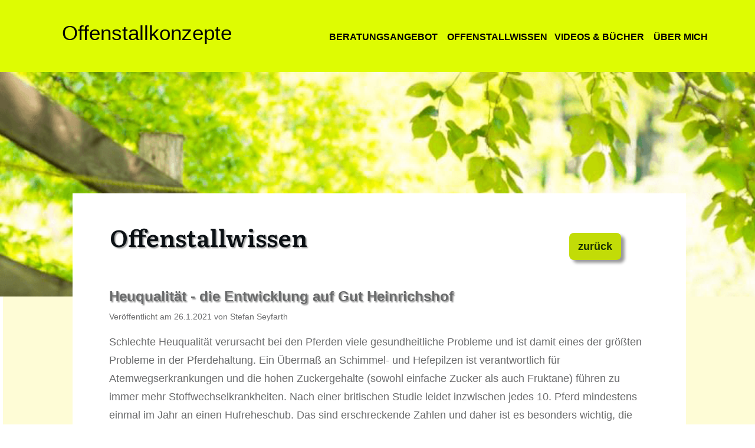

--- FILE ---
content_type: text/html; charset=UTF-8
request_url: http://www.offenstallkonzepte.com/heuqualitaet/
body_size: 20758
content:
<!DOCTYPE html>
<!--[if IE 7]>
<html class="ie ie7" lang="de">
<![endif]-->
<!--[if IE 8]>
<html class="ie ie8" lang="de">
<![endif]-->
<!--[if !(IE 7) | !(IE 8)  ]><!-->
<html lang="de"class="tcb">
<!--<![endif]-->
<head>
		<meta charset="UTF-8"/>
				
			<meta name="viewport" content="width=device-width, initial-scale=1.0"/>

	<style type="text/css" id="tcb-style-base-page-4072"  onLoad="typeof window.lightspeedOptimizeStylesheet === 'function' && window.lightspeedOptimizeStylesheet()" class="tcb-lightspeed-style">.thrv-page-section{position:relative;box-sizing:border-box !important;}.thrv-page-section .tve-page-section-out{position:absolute;width:100%;height:100%;left:0px;top:0px;box-sizing:border-box;transition:box-shadow 0.5s ease 0s,box-shadow 0.5s ease 0s;overflow:hidden;}.thrv-page-section .tve-page-section-in{box-sizing:border-box;margin-right:auto;margin-left:auto;position:relative;z-index:1;min-height:40px;}.tve-page-section-in > .thrv_wrapper:first-child{margin-top:0px;}.tve-page-section-in > .thrv_wrapper:last-child{margin-bottom:0px;}.thrv_wrapper .tve-content-box-background{position:absolute;width:100%;height:100% !important;left:0px;top:0px;overflow:hidden;background-clip:padding-box;}.thrv_wrapper.thrv-content-box{box-sizing:border-box;position:relative;min-height:10px;}.thrv_wrapper.thrv-content-box div:not(.thrv_icon):not(.ui-resizable-handle):not(.tve-auxiliary-icon-element){box-sizing:border-box;}.tve-cb{display:inline-block;vertical-align:middle;clear:both;overflow:visible;width:100%;z-index:1;position:relative;min-height:10px;}.tcb-icon{display:inline-block;width:1em;height:1em;line-height:1em;vertical-align:middle;stroke-width:0px;stroke:currentcolor;fill:currentcolor;box-sizing:content-box;transform:rotate(var(--tcb-icon-rotation-angle,0deg));}svg.tcb-icon path:not([fill="none"]){fill:inherit !important;stroke:inherit !important;transition:none 0s ease 0s;}.thrv_icon{text-align:center;}.thrv-button{display:table !important;max-width:100%;margin-left:auto;margin-right:auto;}.thrv-button.thrv_wrapper{padding:0px;}a.tcb-button-link{background-color:rgb(26,188,156);padding:12px 15px;font-size:18px;box-sizing:border-box;display:inline-flex;-moz-box-align:center;align-items:center;overflow:hidden;width:100%;text-align:center;line-height:1.2em;}a.tcb-button-link:hover{background-color:rgb(21,162,136);}.thrv-button a.tcb-button-link{text-decoration:none !important;color:rgb(255,255,255);}a.tcb-button-link > span::before{position:absolute;content:"";display:none;top:-100px;bottom:-100px;width:1px;left:10px;background-color:rgb(0,121,0);}span.tcb-button-texts{color:inherit;display:block;-moz-box-flex:1;flex:1 1 0%;position:relative;}span.tcb-button-texts > span{display:block;padding:0px;}.thrv_wrapper.thrv-divider{padding-top:20px;padding-bottom:20px;margin:0px;}.thrv_wrapper.thrv-divider hr{margin:0px;}.tve_sep-1{border-style:none none solid !important;border-top:0px none !important;border-left:0px none !important;border-right:0px none !important;min-width:10px;}.thrv-styled_list{padding-top:10px !important;padding-bottom:10px !important;}.thrv-styled_list ul.tcb-styled-list{margin:0px !important;padding:0px !important;list-style:none;}.thrv-styled_list ul.tcb-styled-list li div.thrv_icon{padding:10px;margin:0px;box-sizing:content-box;}.tcb-styled-list-icon-text{display:block;z-index:0;line-height:2.3em;}.tcb-styled-list-icon{position:relative;z-index:1;}.thrv-styled-list-item{display:flex;-moz-box-pack:start;place-content:flex-start;-moz-box-align:start;align-items:flex-start;word-break:break-word;}.thrv-styled-list-item::before{content:none !important;}.tve_image_caption{position:relative;}.tve_image_caption:not(.tcb-mm-image.tve-tab-image){height:auto !important;}.tve_image_caption .tve_image{max-width:100%;width:100%;}.thrv_text_element a:not(.tcb-button-link){font-size:inherit;}.tcb-style-wrap strong{font-weight:var(--g-bold-weight,bold);}.thrv_text_element{overflow-wrap:break-word;}.thrive-symbol-shortcode{position:relative;}body:not(.tve_editor_page) .thrv_wrapper.thrv_footer{padding:0px;}.thrv_footer .thrive-symbol-shortcode{box-sizing:border-box;margin-right:auto;margin-left:auto;min-height:40px;}:not(#_s) .tcb-window-width{margin-left:calc(50% - 50vw) !important;width:100vw;}.tcb-clear::after{display:block;height:0px;content:"";}.tve_js_placeholder{background:rgba(0,0,0,0) none repeat scroll 0% 0% !important;}.tcb-flex-row{display:flex;flex-flow:row nowrap;-moz-box-align:stretch;align-items:stretch;-moz-box-orient:horizontal;-moz-box-direction:normal;-moz-box-pack:justify;justify-content:space-between;margin-top:0px;margin-left:-15px;padding-bottom:15px;padding-top:15px;}.tcb-flex-col{-moz-box-flex:1;flex:1 1 auto;padding-top:0px;padding-left:15px;}.tcb-flex-row .tcb-flex-col{box-sizing:border-box;}.tcb--cols--2:not(.tcb-resized) > .tcb-flex-col{max-width:50%;}.tcb--cols--4:not(.tcb-resized) > .tcb-flex-col{max-width:25%;}.tcb-flex-row:not(.tcb-resized) > .tcb-flex-col.c-33{max-width:33.3333%;}.tcb-flex-row:not(.tcb-resized) > .tcb-flex-col.c-66{max-width:66.6667%;}.tcb-col{height:100%;display:flex;-moz-box-orient:vertical;-moz-box-direction:normal;flex-direction:column;position:relative;}.tcb-flex-row .tcb-col{box-sizing:border-box;}html{text-rendering:auto !important;}html body{text-rendering:auto !important;}body.tve_lp::before{content:none;}#tve_editor ul{margin-left:20px;}.thrv_wrapper{margin-top:20px;margin-bottom:20px;padding:1px;}.thrv_wrapper div{box-sizing:content-box;}.thrv_symbol .thrv_wrapper:not(.thrv_icon){box-sizing:border-box !important;}.thrv_wrapper.thrv_text_element,.thrv_wrapper.thrv-page-section,.thrv_wrapper.thrv_symbol{margin:0px;}.thrv_wrapper.thrv-columns{margin-top:10px;margin-bottom:10px;padding:0px;}.thrv_wrapper.tcb-window-width{position:relative;max-width:none !important;}.tve_shortcode_editor h1{padding:0px;}p{font-size:1em;}.tve_image{border-radius:0px;box-shadow:none;}div .tve_image_caption{padding:0px;max-width:100% !important;box-sizing:border-box !important;}.tve_image_caption .tve_image_frame{display:block;max-width:100%;position:relative;overflow:hidden;}.tve_image_caption .tve_image{display:block;padding:0px;height:auto;}.tve_image_caption.img_style_lifted_style1 .tve_image_frame{box-shadow:rgb(51,51,51) 4px 4px 6px -3px;}.thrv_icon{line-height:0;}.thrv_icon.thrv_wrapper{margin-left:auto;margin-right:auto;padding:0px;}.tvd-toast{-moz-box-pack:justify;justify-content:space-between;}.tvd-toast.tve-fe-message{top:50px;width:60%;padding:0px;color:rgb(0,0,0);max-width:500px;position:fixed;z-index:9999993;left:50%;}.tvd-toast.tve-fe-message .tve-toast-message{position:relative;left:-50%;background:rgb(255,255,255) none repeat scroll 0% 0%;box-shadow:rgb(167,167,167) 0px 0px 15px 0px;}.tvd-toast.tve-fe-message .tve-toast-icon-container{display:inline-block;width:50px;background:green none repeat scroll 0% 0%;color:rgb(255,255,255);height:100%;position:absolute;}.tvd-toast.tve-fe-message .tve-toast-message-container{padding:20px 10px 20px 70px;margin:auto 0px;font-family:Roboto,sans-serif;font-size:16px;}.tvd-toast.tve-fe-message span{text-align:center;display:flex;-moz-box-pack:center;justify-content:center;-moz-box-orient:vertical;-moz-box-direction:normal;flex-direction:column;-moz-box-align:center;align-items:center;min-height:50px;height:100%;width:100%;}.thrv_symbol.thrv_footer{width:100%;position:relative;box-sizing:border-box;}.thrv_symbol.thrv_footer .thrive-symbol-shortcode{margin:0px auto;position:relative;}.symbol-section-in{margin:0px auto;position:relative;z-index:1;box-sizing:border-box;}.symbol-section-in:empty::before{font-family:sans-serif;line-height:40px;}.symbol-section-in::after,.symbol-section-in::before{content:"";display:block;overflow:auto;}.symbol-section-out{position:absolute;width:100%;height:100%;left:0px;top:0px;box-sizing:border-box !important;overflow:hidden;}.tve_flt .tve_sep{border:medium none;margin:0px !important;max-width:100% !important;}.tve_flt .thrv_wrapper > .tve_sep{width:100%;background-color:transparent;}.thrv_wrapper.thrv_contentbox_shortcode{position:relative;}@media (max-width:767px){html{overflow-x:hidden !important;}html,body{max-width:100vw !important;}body:not(.tcb_show_all_hidden) .tcb-mobile-hidden{display:none !important;}.tcb-flex-row{-moz-box-orient:vertical;-moz-box-direction:normal;flex-direction:column;}.thrv_wrapper > .tcb-flex-row:not(.v-2) > .tcb-flex-col{width:100%;max-width:100% !important;-moz-box-flex:0 !important;flex:0 0 auto !important;}}@media (min-width:1024px){body:not(.tcb_show_all_hidden) .tcb-desktop-hidden{display:none !important;}}@media (min-width:768px) and (max-width:1023px){body:not(.tcb_show_all_hidden) .tcb-tablet-hidden{display:none !important;}}@media (max-width:1023px) and (min-width:768px){.tcb-flex-row:not(.tcb--cols--2):not(.tcb-medium-no-wrap){flex-wrap:wrap;}.tcb-flex-row:not(.tcb--cols--2):not(.tcb-medium-no-wrap) > .tcb-flex-col{max-width:100% !important;-moz-box-flex:1;flex:1 0 250px;}}@media not all,not all{.tcb-flex-col{width:100%;}.tcb-col{display:block;}}@media screen and (max-device-width:480px){body{-moz-text-size-adjust:none;}}</style>		<script type="text/javascript">
			window.flatStyles = window.flatStyles || ''

			window.lightspeedOptimizeStylesheet = function () {
				const currentStylesheet = document.querySelector( '.tcb-lightspeed-style:not([data-ls-optimized])' )

				if ( currentStylesheet ) {
					try {
						if ( currentStylesheet.sheet && currentStylesheet.sheet.cssRules ) {
							if ( window.flatStyles ) {
								if ( this.optimizing ) {
									setTimeout( window.lightspeedOptimizeStylesheet.bind( this ), 24 )
								} else {
									this.optimizing = true;

									let rulesIndex = 0;

									while ( rulesIndex < currentStylesheet.sheet.cssRules.length ) {
										const rule = currentStylesheet.sheet.cssRules[ rulesIndex ]
										/* remove rules that already exist in the page */
										if ( rule.type === CSSRule.STYLE_RULE && window.flatStyles.includes( `${rule.selectorText}{` ) ) {
											currentStylesheet.sheet.deleteRule( rulesIndex )
										} else {
											rulesIndex ++
										}
									}
									/* optimize, mark it such, move to the next file, append the styles we have until now */
									currentStylesheet.setAttribute( 'data-ls-optimized', '1' )

									window.flatStyles += currentStylesheet.innerHTML

									this.optimizing = false
								}
							} else {
								window.flatStyles = currentStylesheet.innerHTML
								currentStylesheet.setAttribute( 'data-ls-optimized', '1' )
							}
						}
					} catch ( error ) {
						console.warn( error )
					}

					if ( currentStylesheet.parentElement.tagName !== 'HEAD' ) {
						/* always make sure that those styles end up in the head */
						const stylesheetID = currentStylesheet.id;
						/**
						 * make sure that there is only one copy of the css
						 * e.g display CSS
						 */
						if ( ( ! stylesheetID || ( stylesheetID && ! document.querySelector( `head #${stylesheetID}` ) ) ) ) {
							document.head.prepend( currentStylesheet )
						} else {
							currentStylesheet.remove();
						}
					}
				}
			}

			window.lightspeedOptimizeFlat = function ( styleSheetElement ) {
				if ( document.querySelectorAll( 'link[href*="thrive_flat.css"]' ).length > 1 ) {
					/* disable this flat if we already have one */
					styleSheetElement.setAttribute( 'disabled', true )
				} else {
					/* if this is the first one, make sure he's in head */
					if ( styleSheetElement.parentElement.tagName !== 'HEAD' ) {
						document.head.append( styleSheetElement )
					}
				}
			}
		</script>
		<title>Heuqualität &#8211; Offenstallkonzepte</title>
<meta name='robots' content='max-image-preview:large' />
<link rel="alternate" type="application/rss+xml" title="Offenstallkonzepte &raquo; Feed" href="http://www.offenstallkonzepte.com/feed/" />
<link rel="alternate" type="application/rss+xml" title="Offenstallkonzepte &raquo; Kommentar-Feed" href="http://www.offenstallkonzepte.com/comments/feed/" />
<script type="text/javascript">
/* <![CDATA[ */
window._wpemojiSettings = {"baseUrl":"https:\/\/s.w.org\/images\/core\/emoji\/15.0.3\/72x72\/","ext":".png","svgUrl":"https:\/\/s.w.org\/images\/core\/emoji\/15.0.3\/svg\/","svgExt":".svg","source":{"concatemoji":"http:\/\/www.offenstallkonzepte.com\/wp-includes\/js\/wp-emoji-release.min.js?ver=6.5.7"}};
/*! This file is auto-generated */
!function(i,n){var o,s,e;function c(e){try{var t={supportTests:e,timestamp:(new Date).valueOf()};sessionStorage.setItem(o,JSON.stringify(t))}catch(e){}}function p(e,t,n){e.clearRect(0,0,e.canvas.width,e.canvas.height),e.fillText(t,0,0);var t=new Uint32Array(e.getImageData(0,0,e.canvas.width,e.canvas.height).data),r=(e.clearRect(0,0,e.canvas.width,e.canvas.height),e.fillText(n,0,0),new Uint32Array(e.getImageData(0,0,e.canvas.width,e.canvas.height).data));return t.every(function(e,t){return e===r[t]})}function u(e,t,n){switch(t){case"flag":return n(e,"\ud83c\udff3\ufe0f\u200d\u26a7\ufe0f","\ud83c\udff3\ufe0f\u200b\u26a7\ufe0f")?!1:!n(e,"\ud83c\uddfa\ud83c\uddf3","\ud83c\uddfa\u200b\ud83c\uddf3")&&!n(e,"\ud83c\udff4\udb40\udc67\udb40\udc62\udb40\udc65\udb40\udc6e\udb40\udc67\udb40\udc7f","\ud83c\udff4\u200b\udb40\udc67\u200b\udb40\udc62\u200b\udb40\udc65\u200b\udb40\udc6e\u200b\udb40\udc67\u200b\udb40\udc7f");case"emoji":return!n(e,"\ud83d\udc26\u200d\u2b1b","\ud83d\udc26\u200b\u2b1b")}return!1}function f(e,t,n){var r="undefined"!=typeof WorkerGlobalScope&&self instanceof WorkerGlobalScope?new OffscreenCanvas(300,150):i.createElement("canvas"),a=r.getContext("2d",{willReadFrequently:!0}),o=(a.textBaseline="top",a.font="600 32px Arial",{});return e.forEach(function(e){o[e]=t(a,e,n)}),o}function t(e){var t=i.createElement("script");t.src=e,t.defer=!0,i.head.appendChild(t)}"undefined"!=typeof Promise&&(o="wpEmojiSettingsSupports",s=["flag","emoji"],n.supports={everything:!0,everythingExceptFlag:!0},e=new Promise(function(e){i.addEventListener("DOMContentLoaded",e,{once:!0})}),new Promise(function(t){var n=function(){try{var e=JSON.parse(sessionStorage.getItem(o));if("object"==typeof e&&"number"==typeof e.timestamp&&(new Date).valueOf()<e.timestamp+604800&&"object"==typeof e.supportTests)return e.supportTests}catch(e){}return null}();if(!n){if("undefined"!=typeof Worker&&"undefined"!=typeof OffscreenCanvas&&"undefined"!=typeof URL&&URL.createObjectURL&&"undefined"!=typeof Blob)try{var e="postMessage("+f.toString()+"("+[JSON.stringify(s),u.toString(),p.toString()].join(",")+"));",r=new Blob([e],{type:"text/javascript"}),a=new Worker(URL.createObjectURL(r),{name:"wpTestEmojiSupports"});return void(a.onmessage=function(e){c(n=e.data),a.terminate(),t(n)})}catch(e){}c(n=f(s,u,p))}t(n)}).then(function(e){for(var t in e)n.supports[t]=e[t],n.supports.everything=n.supports.everything&&n.supports[t],"flag"!==t&&(n.supports.everythingExceptFlag=n.supports.everythingExceptFlag&&n.supports[t]);n.supports.everythingExceptFlag=n.supports.everythingExceptFlag&&!n.supports.flag,n.DOMReady=!1,n.readyCallback=function(){n.DOMReady=!0}}).then(function(){return e}).then(function(){var e;n.supports.everything||(n.readyCallback(),(e=n.source||{}).concatemoji?t(e.concatemoji):e.wpemoji&&e.twemoji&&(t(e.twemoji),t(e.wpemoji)))}))}((window,document),window._wpemojiSettings);
/* ]]> */
</script>
<style id='wp-emoji-styles-inline-css' type='text/css'>

	img.wp-smiley, img.emoji {
		display: inline !important;
		border: none !important;
		box-shadow: none !important;
		height: 1em !important;
		width: 1em !important;
		margin: 0 0.07em !important;
		vertical-align: -0.1em !important;
		background: none !important;
		padding: 0 !important;
	}
</style>
<link rel='stylesheet' id='wp-block-library-css' href='http://www.offenstallkonzepte.com/wp-includes/css/dist/block-library/style.min.css?ver=6.5.7' type='text/css' media='all' />


<link rel='stylesheet' id='thrive-theme-landingpage-front-css' href='http://www.offenstallkonzepte.com/wp-content/themes/thrive-theme/inc/assets/dist/landingpage-front.css?ver=3.28' type='text/css' media='all' />
<link rel='stylesheet' id='thrive-theme-css' href='http://www.offenstallkonzepte.com/wp-content/themes/thrive-theme/style.css?ver=3.28' type='text/css' media='all' />
<script type="text/javascript" src="http://www.offenstallkonzepte.com/wp-includes/js/jquery/jquery.min.js?ver=3.7.1" id="jquery-core-js"></script>
<script type="text/javascript" src="http://www.offenstallkonzepte.com/wp-includes/js/jquery/jquery-migrate.min.js?ver=3.4.1" id="jquery-migrate-js"></script>
<script type="text/javascript" src="http://www.offenstallkonzepte.com/wp-includes/js/imagesloaded.min.js?ver=5.0.0" id="imagesloaded-js"></script>
<script type="text/javascript" src="http://www.offenstallkonzepte.com/wp-includes/js/masonry.min.js?ver=4.2.2" id="masonry-js"></script>
<script type="text/javascript" src="http://www.offenstallkonzepte.com/wp-includes/js/jquery/jquery.masonry.min.js?ver=3.1.2b" id="jquery-masonry-js"></script>
<script type="text/javascript" id="tve_frontend-js-extra">
/* <![CDATA[ */
var tve_frontend_options = {"ajaxurl":"http:\/\/www.offenstallkonzepte.com\/wp-admin\/admin-ajax.php","is_editor_page":"","page_events":[],"is_single":"1","social_fb_app_id":"","dash_url":"http:\/\/www.offenstallkonzepte.com\/wp-content\/themes\/thrive-theme\/thrive-dashboard","queried_object":{"ID":4072,"post_author":"5"},"query_vars":{"page":"","pagename":"heuqualitaet"},"$_POST":[],"translations":{"Copy":"Copy","empty_username":"ERROR: The username field is empty.","empty_password":"ERROR: The password field is empty.","empty_login":"ERROR: Enter a username or email address.","min_chars":"At least %s characters are needed","no_headings":"No headings found","registration_err":{"required_field":"<strong>Error<\/strong>: This field is required","required_email":"<strong>Error<\/strong>: Please type your email address.","invalid_email":"<strong>Error<\/strong>: The email address isn&#8217;t correct.","passwordmismatch":"<strong>Error<\/strong>: Password mismatch"}},"routes":{"posts":"http:\/\/www.offenstallkonzepte.com\/wp-json\/tcb\/v1\/posts","video_reporting":"http:\/\/www.offenstallkonzepte.com\/wp-json\/tcb\/v1\/video-reporting"},"nonce":"8952837022","allow_video_src":"","google_client_id":null,"google_api_key":null,"facebook_app_id":null,"lead_generation_custom_tag_apis":["activecampaign","aweber","convertkit","drip","klicktipp","mailchimp","sendlane","zapier"],"post_request_data":[],"user_profile_nonce":"b464bd2314","ip":"18.189.20.182","current_user":[],"post_id":"4072","post_title":"Heuqualit\u00e4t","post_type":"page","post_url":"http:\/\/www.offenstallkonzepte.com\/heuqualitaet\/","is_lp":"blank_v2","conditional_display":{"is_tooltip_dismissed":false}};
/* ]]> */
</script>
<script type="text/javascript" src="http://www.offenstallkonzepte.com/wp-content/themes/thrive-theme/architect/editor/js/dist/modules/general.min.js?ver=3.30" id="tve_frontend-js"></script>
<script type="text/javascript" id="theme-frontend-js-extra">
/* <![CDATA[ */
var thrive_front_localize = {"comments_form":{"error_defaults":{"email":"Email address invalid","url":"Website address invalid","required":"Required field missing"}},"routes":{"posts":"http:\/\/www.offenstallkonzepte.com\/wp-json\/tcb\/v1\/posts","frontend":"http:\/\/www.offenstallkonzepte.com\/wp-json\/ttb\/v1\/frontend"},"tar_post_url":"?tve=true&action=architect&from_theme=1","is_editor":"","ID":"4743","template_url":"?tve=true&action=architect&from_tar=4072","pagination_url":{"template":"http:\/\/www.offenstallkonzepte.com\/heuqualitaet\/page\/[thrive_page_number]\/","base":"http:\/\/www.offenstallkonzepte.com\/heuqualitaet\/"},"sidebar_visibility":[],"is_singular":"1","is_user_logged_in":""};
/* ]]> */
</script>
<script type="text/javascript" src="http://www.offenstallkonzepte.com/wp-content/themes/thrive-theme/inc/assets/dist/frontend.min.js?ver=3.28" id="theme-frontend-js"></script>
<link rel="https://api.w.org/" href="http://www.offenstallkonzepte.com/wp-json/" /><link rel="alternate" type="application/json" href="http://www.offenstallkonzepte.com/wp-json/wp/v2/pages/4072" /><link rel="EditURI" type="application/rsd+xml" title="RSD" href="http://www.offenstallkonzepte.com/xmlrpc.php?rsd" />
<meta name="generator" content="WordPress 6.5.7" />
<link rel="canonical" href="http://www.offenstallkonzepte.com/heuqualitaet/" />
<link rel='shortlink' href='http://www.offenstallkonzepte.com/?p=4072' />
<link rel="alternate" type="application/json+oembed" href="http://www.offenstallkonzepte.com/wp-json/oembed/1.0/embed?url=http%3A%2F%2Fwww.offenstallkonzepte.com%2Fheuqualitaet%2F" />
<link rel="alternate" type="text/xml+oembed" href="http://www.offenstallkonzepte.com/wp-json/oembed/1.0/embed?url=http%3A%2F%2Fwww.offenstallkonzepte.com%2Fheuqualitaet%2F&#038;format=xml" />
<style type="text/css" id="tve_global_variables">:root{--tcb-background-author-image:url(http://0.gravatar.com/avatar/9b5f2a794c214304e3f0cd843c98feb8?s=256&d=mm&r=g);--tcb-background-user-image:url();--tcb-background-featured-image-thumbnail:url(http://www.offenstallkonzepte.com/wp-content/uploads/2021/01/HeuFeld.jpg);--tcb-skin-color-0:hsla(var(--tcb-theme-main-master-h,210), var(--tcb-theme-main-master-s,77%), var(--tcb-theme-main-master-l,54%), var(--tcb-theme-main-master-a,1));--tcb-skin-color-0-h:var(--tcb-theme-main-master-h,210);--tcb-skin-color-0-s:var(--tcb-theme-main-master-s,77%);--tcb-skin-color-0-l:var(--tcb-theme-main-master-l,54%);--tcb-skin-color-0-a:var(--tcb-theme-main-master-a,1);--tcb-skin-color-1:hsla(calc(var(--tcb-theme-main-master-h,210) - 0 ), calc(var(--tcb-theme-main-master-s,77%) + 2% ), calc(var(--tcb-theme-main-master-l,54%) - 0% ), 0.5);--tcb-skin-color-1-h:calc(var(--tcb-theme-main-master-h,210) - 0 );--tcb-skin-color-1-s:calc(var(--tcb-theme-main-master-s,77%) + 2% );--tcb-skin-color-1-l:calc(var(--tcb-theme-main-master-l,54%) - 0% );--tcb-skin-color-1-a:0.5;--tcb-skin-color-2:rgb(248, 248, 248);--tcb-skin-color-2-h:0;--tcb-skin-color-2-s:0%;--tcb-skin-color-2-l:97%;--tcb-skin-color-2-a:1;--tcb-skin-color-3:hsla(calc(var(--tcb-theme-main-master-h,210) + 30 ), 85%, 13%, 1);--tcb-skin-color-3-h:calc(var(--tcb-theme-main-master-h,210) + 30 );--tcb-skin-color-3-s:85%;--tcb-skin-color-3-l:13%;--tcb-skin-color-3-a:1;--tcb-skin-color-4:rgb(12, 17, 21);--tcb-skin-color-4-h:206;--tcb-skin-color-4-s:27%;--tcb-skin-color-4-l:6%;--tcb-skin-color-4-a:1;--tcb-skin-color-5:rgb(106, 107, 108);--tcb-skin-color-5-h:210;--tcb-skin-color-5-s:0%;--tcb-skin-color-5-l:41%;--tcb-skin-color-5-a:1;--tcb-skin-color-8:hsla(calc(var(--tcb-theme-main-master-h,210) - 0 ), calc(var(--tcb-theme-main-master-s,77%) + 2% ), calc(var(--tcb-theme-main-master-l,54%) - 0% ), 0.18);--tcb-skin-color-8-h:calc(var(--tcb-theme-main-master-h,210) - 0 );--tcb-skin-color-8-s:calc(var(--tcb-theme-main-master-s,77%) + 2% );--tcb-skin-color-8-l:calc(var(--tcb-theme-main-master-l,54%) - 0% );--tcb-skin-color-8-a:0.18;--tcb-skin-color-9:hsla(calc(var(--tcb-theme-main-master-h,210) - 3 ), 56%, 96%, 1);--tcb-skin-color-9-h:calc(var(--tcb-theme-main-master-h,210) - 3 );--tcb-skin-color-9-s:56%;--tcb-skin-color-9-l:96%;--tcb-skin-color-9-a:1;--tcb-skin-color-10:hsla(calc(var(--tcb-theme-main-master-h,210) - 21 ), calc(var(--tcb-theme-main-master-s,77%) + 23% ), calc(var(--tcb-theme-main-master-l,54%) + 27% ), 1);--tcb-skin-color-10-h:calc(var(--tcb-theme-main-master-h,210) - 21 );--tcb-skin-color-10-s:calc(var(--tcb-theme-main-master-s,77%) + 23% );--tcb-skin-color-10-l:calc(var(--tcb-theme-main-master-l,54%) + 27% );--tcb-skin-color-10-a:1;--tcb-skin-color-13:hsla(calc(var(--tcb-theme-main-master-h,210) - 0 ), calc(var(--tcb-theme-main-master-s,77%) + 2% ), calc(var(--tcb-theme-main-master-l,54%) - 18% ), 0.5);--tcb-skin-color-13-h:calc(var(--tcb-theme-main-master-h,210) - 0 );--tcb-skin-color-13-s:calc(var(--tcb-theme-main-master-s,77%) + 2% );--tcb-skin-color-13-l:calc(var(--tcb-theme-main-master-l,54%) - 18% );--tcb-skin-color-13-a:0.5;--tcb-skin-color-14:rgb(230, 230, 230);--tcb-skin-color-14-h:0;--tcb-skin-color-14-s:0%;--tcb-skin-color-14-l:90%;--tcb-skin-color-14-a:1;--tcb-skin-color-16:hsla(calc(var(--tcb-theme-main-master-h,210) - 0 ), 3%, 36%, 1);--tcb-skin-color-16-h:calc(var(--tcb-theme-main-master-h,210) - 0 );--tcb-skin-color-16-s:3%;--tcb-skin-color-16-l:36%;--tcb-skin-color-16-a:1;--tcb-skin-color-18:hsla(calc(var(--tcb-theme-main-master-h,210) - 1 ), calc(var(--tcb-theme-main-master-s,77%) + 1% ), calc(var(--tcb-theme-main-master-l,54%) - 1% ), 0.8);--tcb-skin-color-18-h:calc(var(--tcb-theme-main-master-h,210) - 1 );--tcb-skin-color-18-s:calc(var(--tcb-theme-main-master-s,77%) + 1% );--tcb-skin-color-18-l:calc(var(--tcb-theme-main-master-l,54%) - 1% );--tcb-skin-color-18-a:0.8;--tcb-skin-color-19:hsla(calc(var(--tcb-theme-main-master-h,210) - 3 ), 56%, 96%, 0.85);--tcb-skin-color-19-h:calc(var(--tcb-theme-main-master-h,210) - 3 );--tcb-skin-color-19-s:56%;--tcb-skin-color-19-l:96%;--tcb-skin-color-19-a:0.85;--tcb-skin-color-20:hsla(calc(var(--tcb-theme-main-master-h,210) - 3 ), 56%, 96%, 0.9);--tcb-skin-color-20-h:calc(var(--tcb-theme-main-master-h,210) - 3 );--tcb-skin-color-20-s:56%;--tcb-skin-color-20-l:96%;--tcb-skin-color-20-a:0.9;--tcb-skin-color-21:hsla(calc(var(--tcb-theme-main-master-h,210) - 210 ), calc(var(--tcb-theme-main-master-s,77%) - 77% ), calc(var(--tcb-theme-main-master-l,54%) + 46% ), 1);--tcb-skin-color-21-h:calc(var(--tcb-theme-main-master-h,210) - 210 );--tcb-skin-color-21-s:calc(var(--tcb-theme-main-master-s,77%) - 77% );--tcb-skin-color-21-l:calc(var(--tcb-theme-main-master-l,54%) + 46% );--tcb-skin-color-21-a:1;--tcb-skin-color-22:rgb(255, 255, 255);--tcb-skin-color-22-h:0;--tcb-skin-color-22-s:0%;--tcb-skin-color-22-l:100%;--tcb-skin-color-22-a:1;--tcb-skin-color-23:rgb(32, 65, 71);--tcb-skin-color-23-h:189;--tcb-skin-color-23-s:37%;--tcb-skin-color-23-l:20%;--tcb-skin-color-23-a:1;--tcb-skin-color-24:rgb(59, 59, 59);--tcb-skin-color-24-h:0;--tcb-skin-color-24-s:0%;--tcb-skin-color-24-l:23%;--tcb-skin-color-24-a:1;--tcb-skin-color-25:hsla(calc(var(--tcb-theme-main-master-h,210) - 0 ), calc(var(--tcb-theme-main-master-s,77%) + 5% ), calc(var(--tcb-theme-main-master-l,54%) + 8% ), 0.04);--tcb-skin-color-25-h:calc(var(--tcb-theme-main-master-h,210) - 0 );--tcb-skin-color-25-s:calc(var(--tcb-theme-main-master-s,77%) + 5% );--tcb-skin-color-25-l:calc(var(--tcb-theme-main-master-l,54%) + 8% );--tcb-skin-color-25-a:0.04;--tcb-skin-color-26:hsla(calc(var(--tcb-theme-main-master-h,210) + 1 ), calc(var(--tcb-theme-main-master-s,77%) + 6% ), calc(var(--tcb-theme-main-master-l,54%) + 9% ), 0.12);--tcb-skin-color-26-h:calc(var(--tcb-theme-main-master-h,210) + 1 );--tcb-skin-color-26-s:calc(var(--tcb-theme-main-master-s,77%) + 6% );--tcb-skin-color-26-l:calc(var(--tcb-theme-main-master-l,54%) + 9% );--tcb-skin-color-26-a:0.12;--tcb-skin-color-27:hsla(calc(var(--tcb-theme-main-master-h,210) + 10 ), calc(var(--tcb-theme-main-master-s,77%) + 6% ), calc(var(--tcb-theme-main-master-l,54%) + 17% ), 1);--tcb-skin-color-27-h:calc(var(--tcb-theme-main-master-h,210) + 10 );--tcb-skin-color-27-s:calc(var(--tcb-theme-main-master-s,77%) + 6% );--tcb-skin-color-27-l:calc(var(--tcb-theme-main-master-l,54%) + 17% );--tcb-skin-color-27-a:1;--tcb-skin-color-28:hsla(calc(var(--tcb-theme-main-master-h,210) + 2 ), calc(var(--tcb-theme-main-master-s,77%) - 34% ), calc(var(--tcb-theme-main-master-l,54%) + 27% ), 1);--tcb-skin-color-28-h:calc(var(--tcb-theme-main-master-h,210) + 2 );--tcb-skin-color-28-s:calc(var(--tcb-theme-main-master-s,77%) - 34% );--tcb-skin-color-28-l:calc(var(--tcb-theme-main-master-l,54%) + 27% );--tcb-skin-color-28-a:1;--tcb-skin-color-29:hsla(calc(var(--tcb-theme-main-master-h,210) - 0 ), calc(var(--tcb-theme-main-master-s,77%) + 6% ), calc(var(--tcb-theme-main-master-l,54%) + 10% ), 0.4);--tcb-skin-color-29-h:calc(var(--tcb-theme-main-master-h,210) - 0 );--tcb-skin-color-29-s:calc(var(--tcb-theme-main-master-s,77%) + 6% );--tcb-skin-color-29-l:calc(var(--tcb-theme-main-master-l,54%) + 10% );--tcb-skin-color-29-a:0.4;--tcb-skin-color-30:hsla(calc(var(--tcb-theme-main-master-h,210) - 1 ), calc(var(--tcb-theme-main-master-s,77%) + 5% ), calc(var(--tcb-theme-main-master-l,54%) + 8% ), 0.85);--tcb-skin-color-30-h:calc(var(--tcb-theme-main-master-h,210) - 1 );--tcb-skin-color-30-s:calc(var(--tcb-theme-main-master-s,77%) + 5% );--tcb-skin-color-30-l:calc(var(--tcb-theme-main-master-l,54%) + 8% );--tcb-skin-color-30-a:0.85;--tcb-main-master-h:210;--tcb-main-master-s:77%;--tcb-main-master-l:54%;--tcb-main-master-a:1;--tcb-theme-main-master-h:210;--tcb-theme-main-master-s:77%;--tcb-theme-main-master-l:54%;--tcb-theme-main-master-a:1;}</style><link type="text/css" rel="stylesheet" class="thrive-external-font" href="https://fonts.googleapis.com/css?family=Literata:400,400i,600,600i,700,700i&#038;subset=latin&#038;display=swap"><link type="text/css" rel="stylesheet" class="thrive-external-font" href="https://fonts.googleapis.com/css?family=Muli:400,400i,800,800i,700,700i,500,500i,600,600i,300,200,900,300i,900i&#038;subset=latin&#038;display=swap"><link type="text/css" rel="stylesheet" class="thrive-external-font" href="https://fonts.googleapis.com/css?family=Source+Sans+Pro:400,600&#038;subset=latin&#038;display=swap"><style type="text/css" id="thrive-default-styles">@media (min-width: 300px) { .tcb-style-wrap h1{ color:var(--tcb-skin-color-4);--tcb-applied-color:var$(--tcb-skin-color-4);font-family:Literata;--g-regular-weight:400;font-weight:var(--g-bold-weight, bold);font-size:40px;background-color:rgba(0, 0, 0, 0);font-style:normal;margin:0px;padding-top:0px;padding-bottom:24px;text-decoration:rgba(10, 10, 10, 0.85);text-transform:none;border-left:0px none rgba(10, 10, 10, 0.85);--g-bold-weight:600;line-height:1.3em; }.tcb-style-wrap h2{ font-family:Literata;--g-regular-weight:400;font-weight:var(--g-bold-weight, bold);color:var(--tcb-skin-color-4);--tcb-applied-color:var$(--tcb-skin-color-4);--g-bold-weight:600;padding-top:0px;margin-top:0px;padding-bottom:24px;margin-bottom:0px;font-size:34px;line-height:1.4em; }.tcb-style-wrap h3{ font-family:Literata;--g-regular-weight:400;font-weight:var(--g-bold-weight, bold);color:var(--tcb-skin-color-4);--tcb-applied-color:var$(--tcb-skin-color-4);--g-bold-weight:600;padding-top:0px;margin-top:0px;padding-bottom:24px;margin-bottom:0px;font-size:24px;line-height:1.4em; }.tcb-style-wrap h4{ font-family:Literata;--g-regular-weight:400;font-weight:var(--g-bold-weight, bold);color:var(--tcb-skin-color-4);--tcb-applied-color:var$(--tcb-skin-color-4);--g-bold-weight:600;padding-top:0px;margin-top:0px;padding-bottom:24px;margin-bottom:0px;font-size:20px;line-height:1.4em; }.tcb-style-wrap h5{ font-family:Literata;--g-regular-weight:400;font-weight:var(--g-bold-weight, bold);color:var(--tcb-skin-color-4);--tcb-applied-color:var$(--tcb-skin-color-4);--g-bold-weight:600;padding-top:0px;margin-top:0px;padding-bottom:24px;margin-bottom:0px;line-height:1.4em; }.tcb-style-wrap h6{ font-family:Literata;--g-regular-weight:400;font-weight:var(--g-bold-weight, bold);color:var(--tcb-skin-color-4);--tcb-applied-color:var$(--tcb-skin-color-4);--g-bold-weight:600;padding-top:0px;margin-top:0px;padding-bottom:24px;margin-bottom:0px;line-height:1.6em; }.tcb-style-wrap p{ color:var(--tcb-skin-color-5);--tcb-applied-color:var$(--tcb-skin-color-5);font-family:Muli;--g-regular-weight:400;--g-bold-weight:800;font-weight:var(--g-regular-weight, normal);font-size:18px;padding-top:0px;margin-top:0px;padding-bottom:24px;margin-bottom:0px; }:not(.inc) .thrv_text_element a:not(.tcb-button-link), :not(.inc) .tcb-styled-list a, :not(.inc) .tcb-numbered-list a, .tve-input-option-text a, .tcb-post-content p a, .tcb-post-content li a, .tcb-post-content blockquote a, .tcb-post-content pre a{ --tcb-applied-color:var$(--tcb-skin-color-5);font-family:inherit;--g-regular-weight:400;--g-bold-weight:800;font-weight:var(--g-regular-weight, normal);font-size:inherit;text-decoration-line:none;--eff:none;text-decoration-color:var(--eff-color, currentColor);color:var(--tcb-skin-color-0); }:not(.inc) .thrv_text_element a:not(.tcb-button-link):hover, :not(.inc) .tcb-styled-list a:hover, :not(.inc) .tcb-numbered-list a:hover, .tve-input-option-text a:hover, .tcb-post-content p a:hover, .tcb-post-content li a:hover, .tcb-post-content blockquote a:hover, .tcb-post-content pre a:hover { text-decoration-line:none;--eff:none;text-decoration-color:var(--eff-color, currentColor);color:var(--tcb-skin-color-3); }.tcb-style-wrap ul:not([class*="menu"]), .tcb-style-wrap ol{ color:var(--tcb-skin-color-5);--tcb-applied-color:var$(--tcb-skin-color-5);font-family:Muli;--g-regular-weight:400;--g-bold-weight:800;font-weight:var(--g-regular-weight, normal);font-size:18px;margin-top:0px;margin-bottom:0px;padding-top:0px;padding-bottom:12px;padding-left:0px; }.tcb-style-wrap li:not([class*="menu"]){ color:var(--tcb-skin-color-5);--tcb-applied-color:var$(--tcb-skin-color-5);font-family:Muli;--g-regular-weight:400;--g-bold-weight:800;font-weight:var(--g-regular-weight, normal);font-size:18px;line-height:1.4em;padding-bottom:16px;margin-bottom:0px; }.tcb-style-wrap blockquote{ color:var(--tcb-skin-color-5);--tcb-applied-color:var$(--tcb-skin-color-5);font-family:Muli;--g-regular-weight:400;--g-bold-weight:800;font-weight:var(--g-regular-weight, normal);font-size:18px;padding-top:0px;padding-bottom:0px;border-left:2px solid var(--tcb-skin-color-1);margin-top:0px;margin-bottom:24px; }body, .tcb-plain-text{ color:var(--tcb-skin-color-5);--tcb-applied-color:var$(--tcb-skin-color-5);font-family:Muli;--g-regular-weight:400;--g-bold-weight:800;font-weight:var(--g-regular-weight, normal);font-size:18px; } }@media (max-width: 1023px) { .tcb-style-wrap h1{ font-size:36px;padding-bottom:22px;margin-bottom:0px; }.tcb-style-wrap h2{ padding-bottom:22px;margin-bottom:0px;font-size:28px; }.tcb-style-wrap h3{ padding-bottom:22px;margin-bottom:0px;font-size:22px; }.tcb-style-wrap h4{ padding-bottom:22px;margin-bottom:0px; }.tcb-style-wrap h5{ padding-bottom:22px;margin-bottom:0px; }.tcb-style-wrap h6{ padding-bottom:22px;margin-bottom:0px; }.tcb-style-wrap p{ padding-bottom:22px;margin-bottom:0px;padding-top:0px;margin-top:0px; }.tcb-style-wrap ul:not([class*="menu"]), .tcb-style-wrap ol{ padding-top:0px;padding-bottom:4px; }.tcb-style-wrap li:not([class*="menu"]){ line-height:1.75em;--tcb-typography-line-height:1.75em;padding-bottom:14px;margin-bottom:0px; }.tcb-style-wrap blockquote{ margin-bottom:22px; } }@media (max-width: 767px) { .tcb-style-wrap h1{ font-size:28px;padding-bottom:20px;margin-bottom:0px; }.tcb-style-wrap h2{ font-size:24px;padding-bottom:20px;margin-bottom:0px; }.tcb-style-wrap h3{ font-size:22px;padding-bottom:20px;margin-bottom:0px; }.tcb-style-wrap h4{ font-size:20px;padding-bottom:20px;margin-bottom:0px; }.tcb-style-wrap h5{ padding-bottom:20px;margin-bottom:0px; }.tcb-style-wrap h6{ padding-bottom:20px;margin-bottom:0px; }.tcb-style-wrap p{ padding-bottom:20px;margin-bottom:0px;padding-top:0px;margin-top:0px; }.tcb-style-wrap ul:not([class*="menu"]), .tcb-style-wrap ol{ padding-left:0px;padding-bottom:4px;padding-top:0px; }.tcb-style-wrap li:not([class*="menu"]){ padding-bottom:10px;margin-bottom:0px; }.tcb-style-wrap blockquote{ margin-bottom:20px; } }</style>			<style class="tve_custom_style">@media (min-width: 300px){[data-css="tve-u-1609eef4037"]{margin-left: auto !important;margin-right: auto !important;float: none;margin-top: 10px !important;}[data-css="tve-u-1609ef39046"]{padding-bottom: 0px !important;}[data-css="tve-u-1609ef38880"]{margin-bottom: 0px !important;}[data-css="tve-u-1609ef0400c"]{font-family: Verdana,Geneva,sans-serif !important;}:not(#tve) [data-css="tve-u-1609eeff928"]{color: rgb(28,50,2) !important;}[data-css="tve-u-1609eef5bfd"]{max-width: 29.8%;}[data-css="tve-u-1609eef5be0"]{max-width: 70.2%;}[data-css="tve-u-1609eef4037"] .tcb-button-link{border-radius: 8px;background-color: rgb(194,220,7) !important;box-shadow: rgba(0,0,0,0.4) 6px 5px 5px;padding-bottom: 12px !important;padding-left: 12px !important;padding-right: 12px !important;}[data-css="tve-u-160794dcb48"]{padding-top: 1px !important;margin-top: 0px !important;margin-bottom: 10px !important;}:not(#tve) [data-css="tve-u-160794daf7a"]{font-size: 14px !important;}[data-css="tve-u-1605bfd3351"]{padding-top: 0px !important;padding-bottom: 0px !important;}[data-css="tve-u-1605bfd18f5"]{padding-top: 5px !important;padding-bottom: 5px !important;}:not(#tve) [data-css="tve-u-1605bf77832"]{text-transform: lowercase !important;}[data-css="tve-u-160598a1ea6"]{margin-top: 20px !important;padding-left: 5px !important;padding-right: 5px !important;}[data-css="tve-u-160185036de"]{margin-left: 56px !important;margin-right: 55px !important;}[data-css="tve-u-16017e81f0c"] h3{margin: 0px !important;padding: 0px !important;}[data-css="tve-u-16017e81f0c"] h2{margin: 0px !important;padding: 0px !important;}[data-css="tve-u-16017e81f0c"] h1{margin: 0px !important;padding: 0px !important;}[data-css="tve-u-16017e81f0c"] p{margin: 0px !important;padding: 0px !important;}[data-css="tve-u-16017e8ae8f"]{margin-top: -176px !important;margin-bottom: 0px !important;padding-bottom: 1px !important;padding-top: 1px !important;}[data-css="tve-u-16017e877ae"]{background-image: linear-gradient(rgb(255,255,255),rgb(255,255,255)) !important;background-size: auto !important;background-position: 0px 0px !important;background-attachment: scroll !important;background-repeat: no-repeat !important;}[data-css="tve-u-16017e81f0c"]{min-height: 300px;}[data-css="tve-u-160125b8e8f"]{line-height: 1em !important;}[data-css="tve-u-16012f23015"]{font-weight: 400 !important;}[data-css="tve-u-160126b9be5"]::after{clear: both;}#tcb_landing_page h2{font-family: Verdana,Geneva,sans-serif;}:not(#tve) [data-css="tve-u-16012829eea"]{font-size: 16px !important;}[data-css="tve-u-160126b9be5"] h3{margin: 0px !important;padding: 0px !important;}[data-css="tve-u-160126b9be5"] h2{margin: 0px !important;padding: 0px !important;}[data-css="tve-u-160126b9be5"] h1{margin: 0px !important;padding: 0px !important;}[data-css="tve-u-160126b9be5"] p{margin: 0px !important;padding: 0px !important;}[data-css="tve-u-1601256df3d"] h3{margin: 0px !important;padding: 0px !important;}[data-css="tve-u-1601256df3d"] h2{margin: 0px !important;padding: 0px !important;}[data-css="tve-u-1601256df3d"] h1{margin: 0px !important;padding: 0px !important;}[data-css="tve-u-1601256df3d"] p{margin: 0px !important;padding: 0px !important;}[data-css="tve-u-16012765785"]{padding-bottom: 0px !important;margin-bottom: 0px !important;margin-left: 5px !important;}[data-css="tve-u-160126ba902"]{background-image: linear-gradient(rgb(254,252,214),rgb(254,252,214)) !important;background-size: auto !important;background-position: 0px 0px !important;background-attachment: scroll !important;background-repeat: no-repeat !important;}[data-css="tve-u-160126b9be5"]{max-width: 1040px;}[data-css="tve-u-1601267d9d7"]{background-image: url("http://www.offenstallkonzepte.com/wp-content/uploads/2018/05/Offenstallkonzepte_Titel.png") !important;background-size: cover !important;background-position: 50% 50% !important;background-attachment: scroll !important;background-repeat: no-repeat !important;}[data-css="tve-u-1601267aec8"]{max-width: 1040px;min-height: 379px !important;}[data-css="tve-u-1601266d696"]{padding-right: 71px !important;}[data-css="tve-u-1601266c1dd"]{margin-right: 1px !important;}[data-css="tve-u-1601264c7cb"]{text-transform: uppercase !important;}[data-css="tve-u-1601263d2ed"]::after{clear: both;}[data-css="tve-u-1601263b7c0"]{inset: auto;float: right;z-index: 3;position: relative;width: 100%;margin-top: 32px !important;}[data-css="tve-u-160125e1aed"]{padding: 0px !important;margin-bottom: 0px !important;margin-top: 22px !important;}:not(#tve) [data-css="tve-u-160125b8e8f"]{letter-spacing: 0px;text-shadow: none;font-family: Verdana,Geneva,sans-serif !important;font-size: 35px !important;}[data-css="tve-u-16012571762"]{background-image: linear-gradient(rgb(222,252,2),rgb(222,252,2)) !important;background-size: auto !important;background-position: 0px 0px !important;background-attachment: scroll !important;background-repeat: no-repeat !important;}[data-css="tve-u-1601256df3d"]{max-width: 1080px;}[data-css="tve-u-15e09c94f7d"]{background-color: rgb(255,255,255);}[data-css="tve-u-1605bf7acc5"]{font-size: 24px !important;text-transform: none !important;text-shadow: rgba(0,0,0,0.4) 2px 2px 2px !important;}[data-css="tve-u-1609ef45fc7"] .tcb-button-link{border-radius: 8px;background-color: rgb(194,220,7) !important;box-shadow: rgba(0,0,0,0.4) 6px 5px 5px;}[data-css="tve-u-1699aa565d6"]{line-height: 1.4em !important;padding-bottom: 10px !important;}[data-css="tve-u-1699aa7911c"]{font-size: 15px !important;width: 15px !important;height: 15px !important;}[data-css="tve-u-1699aa7911f"]{font-size: 15px !important;width: 15px !important;height: 15px !important;}[data-css="tve-u-1699aa90e94"]{line-height: 1.4em !important;padding-bottom: 10px !important;}[data-css="tve-u-1699aad35d0"]{padding-bottom: 3px !important;padding-top: 15px !important;}[data-css="tve-u-1699ab2a5ea"]{margin-bottom: 0px !important;padding-bottom: 0px !important;margin-top: 0px !important;}[data-css="tve-u-16a63a097d2"]{font-size: 15px !important;width: 15px !important;height: 15px !important;}#tcb_landing_page .thrv_text_element a:not(.tcb-button-link),#tcb_landing_page .tcb-styled-list a,#tcb_landing_page .tcb-numbered-list a,#tcb_landing_page .tve-input-option-text a{font-style: normal;color: rgb(0,0,0);}#tcb_landing_page .thrv_text_element a:not(.tcb-button-link):hover,#tcb_landing_page .tcb-styled-list a:hover,#tcb_landing_page .tcb-numbered-list a:hover,#tcb_landing_page .tve-input-option-text a:hover{color: rgb(0,3,255);}#tcb_landing_page p{font-family: Verdana,Geneva,sans-serif;}#tcb_landing_page li:not([class*="menu"]){font-family: Verdana,Geneva,sans-serif;}[data-css="tve-u-17646b61e96"]{padding-top: 5px !important;padding-bottom: 5px !important;margin-top: 5px !important;}[data-css="tve-u-17646b63445"]{margin-top: 7px !important;}[data-css="tve-u-17646b65bdf"]{margin-top: 7px !important;}[data-css="tve-u-17646b66817"]{margin-top: 7px !important;}[data-css="tve-u-17646b99f52"]{margin-top: 7px !important;}:not(#tve) [data-css="tve-u-1699aa90e94"]{font-size: 15px !important;}:not(#tve) [data-css="tve-u-1699aa565d6"]{font-size: 15px !important;}[data-css="tve-u-1773e821dfa"]{margin-bottom: 0px !important;padding-bottom: 0px !important;margin-top: 0px !important;}[data-css="tve-u-1773e821dfd"]{font-size: 15px !important;width: 15px !important;height: 15px !important;}[data-css="tve-u-1773e821dfe"]{line-height: 1.4em !important;padding-bottom: 10px !important;}:not(#tve) [data-css="tve-u-1773e821dfe"]{font-size: 15px !important;}[data-css="tve-u-1773e821e01"]{font-size: 15px !important;width: 15px !important;height: 15px !important;}[data-css="tve-u-1773e821e02"]{line-height: 1.4em !important;padding-bottom: 10px !important;}:not(#tve) [data-css="tve-u-1773e821e02"]{font-size: 15px !important;}[data-css="tve-u-1773e821e06"]{font-size: 15px !important;width: 15px !important;height: 15px !important;}[data-css="tve-u-1773e821e07"]{line-height: 1.4em !important;padding-bottom: 10px !important;}:not(#tve) [data-css="tve-u-1773e821e07"]{font-size: 15px !important;}[data-css="tve-u-1773e821e09"]{font-size: 15px !important;width: 15px !important;height: 15px !important;}[data-css="tve-u-1773e821e0b"]{line-height: 1.4em !important;padding-bottom: 10px !important;}:not(#tve) [data-css="tve-u-1773e821e0b"]{font-size: 15px !important;}[data-css="tve-u-1773e884fec"]{width: 900px;box-shadow: rgba(0,0,0,0.25) 0px 8px 12px 0px;--tve-applied-box-shadow:0px 8px 12px 0px rgba(0,0,0,0.25);--tve-alignment:center;margin-left: auto !important;margin-right: auto !important;float: none;}[data-css="tve-u-1773e88639e"]{width: 900px;box-shadow: rgba(0,0,0,0.25) 0px 8px 12px 0px;--tve-applied-box-shadow:0px 8px 12px 0px rgba(0,0,0,0.25);--tve-alignment:center;margin-left: auto !important;margin-right: auto !important;float: none;}[data-css="tve-u-1773e8da8bd"]{padding-left: 5px !important;padding-right: 5px !important;}[data-css="tve-u-1773e8df5f4"]{margin-top: 7px !important;padding-left: 5px !important;padding-right: 5px !important;}[data-css="tve-u-1773e8e0d05"]{padding: 15px 5px 3px !important;}[data-css="tve-u-1773e8e29f7"]{margin-top: 7px !important;padding-left: 5px !important;padding-right: 5px !important;}[data-css="tve-u-1773e8e38e0"]{margin-top: 7px !important;padding-left: 5px !important;padding-right: 5px !important;}[data-css="tve-u-1773e8e46d1"]{margin-top: 7px !important;padding-left: 5px !important;padding-right: 5px !important;}[data-css="tve-u-1773e8e6813"]{padding: 15px 5px 3px !important;}[data-css="tve-u-1773e8e7a6b"]{margin-top: 7px !important;padding-left: 5px !important;padding-right: 5px !important;}[data-css="tve-u-1773e8ea7dd"]{margin-top: 7px !important;padding-left: 5px !important;padding-right: 5px !important;}[data-css="tve-u-1773e8eb73e"]{margin-top: 7px !important;padding-left: 5px !important;padding-right: 5px !important;}[data-css="tve-u-1773e8ec76f"]{margin-top: 7px !important;padding-left: 5px !important;padding-right: 5px !important;}[data-css="tve-u-1773e9514b1"]{padding-left: 55px !important;padding-right: 55px !important;}}@media (max-width: 1023px){[data-css="tve-u-160130ddf81"]{margin-right: -40px !important;}[data-css="tve-u-1601263b7c0"]{margin-top: 20px !important;}[data-css="tve-u-160125b8e8f"]{line-height: 1em !important;}[data-css="tve-u-160125e1aed"]{padding-left: 0px !important;}:not(#tve) [data-css="tve-u-160125b8e8f"]{font-size: 29px !important;}}@media (max-width: 767px){[data-css="tve-u-1609eef4037"]{margin-top: 0px !important;}[data-css="tve-u-1609ef45fc7"]{margin-left: auto !important;margin-right: auto !important;float: none;}[data-css="tve-u-1601310da7b"]{margin-right: 36px !important;}[data-css="tve-u-160125b8e8f"]{line-height: 1em !important;}[data-css="tve-u-160125e1aed"]{padding-left: 80px !important;}}</style> 			
	<style>
        html {
            height: auto;
        }

            html.tcb-editor {
                overflow-y: initial;
            }

            body:before, body:after {
                height: 0 !important;
            }

            .thrv_page_section .out {
                max-width: none
            }

            .tve_wrap_all {
                position: relative;
            }

            /* Content Width - inherit Content Width directly from LP settings */
            .thrv-page-section[data-inherit-lp-settings="1"] .tve-page-section-in {
                max-width: 1080px !important;
                max-width: var(--page-section-max-width) !important;
            }
			/* set the max-width also for over content settings */
            body.tcb-full-header .thrv_header,
            body.tcb-full-footer .thrv_footer {
                width: 100vw;
				max-width: 100vw;
                left: 50%;
                right: 50%;
                margin-left: -50vw !important;
                margin-right: -50vw !important;
            }
		</style>

	</head>
		<body class="page-template-default page page-id-4072 tve_lp"style="" data-css="tve-u-15e09c94f7d"> 				<div class="wrp cnt bSe" style="display: none">
			<div class="awr"></div>
		</div>
		<div class="tve_wrap_all" id="tcb_landing_page">
			<div class="tve_post_lp tve_lp_blank_v2 tve_lp_template_wrapper" style="">
								<div id="tve_flt" class="tve_flt tcb-style-wrap"><div id="tve_editor" class="tve_shortcode_editor tar-main-content" data-post-id="4072"><div id="landingpage-top-section" class="landingpage-section top-section placeholder-section hide-section"><div class="section-background"></div><div class="section-content"></div></div><div class="thrv_wrapper thrv-page-section" style="">
<div class="tve-page-section-out" data-css="tve-u-16012571762"></div>
<div class="tve-page-section-in tve_empty_dropzone" data-css="tve-u-1601256df3d"><div class="thrv_wrapper thrv-columns tcb-window-width" style="width: 343px; left: -1px;" data-css="tve-u-1601266c1dd"><div class="tcb-flex-row tcb--cols--2" data-css="tve-u-1601266d696"><div class="tcb-flex-col c-33"><div class="tcb-col tve_empty_dropzone" style=""><div class="thrv_wrapper thrv_text_element tve_empty_dropzone tcb-tablet-hidden tcb-mobile-hidden" style="" data-css="tve-u-160125e1aed"><p data-css="tve-u-160125b8e8f" style="text-align: right;"><a href="http://www.offenstallkonzepte.com/"><span data-css="tve-u-16012f23015" style="font-weight: 400;"><span data-css="tve-u-16012f26e89">Offenstallkonzepte</span></span></a></p></div><div class="thrv_wrapper thrv_text_element tve_empty_dropzone tcb-desktop-hidden tve-froala fr-box" style="" data-css="tve-u-160125e1aed"><p data-css="tve-u-160125b8e8f" style="text-align: right;"><a href="http://www.offenstallkonzepte.com/" class="tve-froala" style="outline: currentcolor none medium;"><span data-css="tve-u-16012f23015" style="font-weight: 400;"><span data-css="tve-u-16012f26e89">Offenstall-konzepte</span></span></a></p><a href="http://www.offenstallkonzepte.com/" class=""></a></div></div></div><div class="tcb-flex-col c-66"><div class="tcb-col tve_empty_dropzone" style="" data-css="tve-u-160130ddf81"><div class="tcb-clear" data-css="tve-u-1601263d2ed"><div class="thrv_wrapper thrv_text_element tve_empty_dropzone tcb-mobile-hidden tve-froala fr-box" style="" data-css="tve-u-1601263b7c0"><p data-css="tve-u-16012829eea" style="text-align: right;"><strong></strong><a href="http://www.offenstallkonzepte.com/beratungsangebot/" class="tve-froala" style="outline: currentcolor none medium;"><strong><span data-css="tve-u-1601264c7cb" style="text-transform: uppercase;">Beratungsangebot</span></strong></a><strong><span data-css="tve-u-1601264c7cb" style="text-transform: uppercase;"> &nbsp; &nbsp;</span></strong><a href="http://www.offenstallkonzepte.com/offenstallwissen/"><strong><span data-css="tve-u-1601264c7cb" style="text-transform: uppercase;"><strong><span data-css="tve-u-1601264c7cb" style="text-transform: uppercase;">Offenstallwissen</span></strong></span></strong></a><strong><span data-css="tve-u-1601264c7cb" style="text-transform: uppercase;"><strong><span data-css="tve-u-1601264c7cb" style="text-transform: uppercase;">&nbsp;</span></strong>&nbsp;&nbsp;</span></strong><a href="http://www.offenstallkonzepte.com/videos-buecher/"><strong><span data-css="tve-u-1601264c7cb" style="text-transform: uppercase;"><strong><span data-css="tve-u-1601264c7cb" style="text-transform: uppercase;">Videos &amp; Bücher</span></strong></span></strong></a><strong><span data-css="tve-u-1601264c7cb" style="text-transform: uppercase;"><strong><span data-css="tve-u-1601264c7cb" style="text-transform: uppercase;"> &nbsp; &nbsp;</span></strong></span></strong><a href="http://www.offenstallkonzepte.com/ueber-mich/"><strong><span data-css="tve-u-1601264c7cb" style="text-transform: uppercase;"><strong><span data-css="tve-u-1601264c7cb" style="text-transform: uppercase;"><strong><span data-css="tve-u-1601264c7cb" style="text-transform: uppercase;">Über mich</span></strong></span></strong></span></strong></a><strong><span data-css="tve-u-1601264c7cb" style="text-transform: uppercase;"><strong><span data-css="tve-u-1601264c7cb" style="text-transform: uppercase;">&nbsp;</span></strong>&nbsp;</span></strong><br><br></p></div><div class="thrv_wrapper thrv_text_element tcb-tablet-hidden tcb-desktop-hidden tve_empty_dropzone tve-froala fr-box" style="" data-css="tve-u-1601310da7b"><p style="text-align: right;"><br></p><p style="text-align: right;"><strong><span data-css="tve-u-1601264c7cb" style="text-transform: uppercase;"></span></strong><a href="http://www.offenstallkonzepte.com/beratungsangebot/" class="tve-froala" style="outline: currentcolor none medium;"><strong><span data-css="tve-u-1601264c7cb" style="text-transform: uppercase;">Beratungsangebot</span></strong></a><br><a href="http://www.offenstallkonzepte.com/offenstallwissen/"><strong><span data-css="tve-u-1601264c7cb" style="text-transform: uppercase;"><strong><span data-css="tve-u-1601264c7cb" style="text-transform: uppercase;">Offenstallwissen</span></strong></span></strong></a><br><strong><span data-css="tve-u-1601264c7cb" style="text-transform: uppercase;"><strong><span data-css="tve-u-1601264c7cb" style="text-transform: uppercase;"></span></strong></span></strong><a href="http://www.offenstallkonzepte.com/videos-und-buecher/" class="tve-froala" style="outline: currentcolor none medium;"><strong><span data-css="tve-u-1601264c7cb" style="text-transform: uppercase;"><strong><span data-css="tve-u-1601264c7cb" style="text-transform: uppercase;">Videos &amp; Bücher</span></strong></span></strong></a><br><a href="http://www.offenstallkonzepte.com/ueber-mich/"><strong><span data-css="tve-u-1601264c7cb" style="text-transform: uppercase;"><strong><span data-css="tve-u-1601264c7cb" style="text-transform: uppercase;"><strong><span data-css="tve-u-1601264c7cb" style="text-transform: uppercase;">Über mich</span></strong></span></strong></span></strong></a></p></div></div></div></div></div></div></div>
</div><div class="thrv_wrapper thrv-page-section" style="">
<div class="tve-page-section-out" data-css="tve-u-1601267d9d7"></div>
<div class="tve-page-section-in tve_empty_dropzone" data-css="tve-u-1601267aec8"></div>
</div><div class="thrv_wrapper thrv-page-section" style="z-index: 8;" data-css="tve-u-16012765785">
<div class="tve-page-section-out" data-css="tve-u-160126ba902"></div>
<div class="tve-page-section-in tve_empty_dropzone" data-css="tve-u-160126b9be5" style="z-index: 8;"><div class="thrv_wrapper thrv_contentbox_shortcode thrv-content-box" style="z-index: 8;" data-css="tve-u-16017e8ae8f">
<div class="tve-content-box-background" data-css="tve-u-16017e877ae"></div>
<div class="tve-cb tve_empty_dropzone" data-css="tve-u-16017e81f0c" style="z-index: 8;"><div class="thrv_wrapper thrv_contentbox_shortcode thrv-content-box" style="z-index: 8;" data-css="tve-u-160598a1ea6">
<div class="tve-content-box-background"></div>
<div class="tve-cb tve_empty_dropzone" style="z-index: 8;"><div class="thrv_wrapper thrv-columns tcb-tablet-hidden tcb-mobile-hidden" style="" data-css="tve-u-1609ef38880"><div class="tcb-flex-row tcb--cols--2 tcb-resized" data-css="tve-u-1609ef39046"><div class="tcb-flex-col" data-css="tve-u-1609eef5be0" style=""><div class="tcb-col tve_empty_dropzone"><div class="thrv_wrapper thrv_text_element tve_empty_dropzone" style="" data-css="tve-u-160185036de"><h1 class=""><strong><span style="text-shadow: 2px 2px 2px rgba(0, 0, 0, 0.4);">Offenstallwissen</span></strong></h1></div></div></div><div class="tcb-flex-col" data-css="tve-u-1609eef5bfd" style=""><div class="tcb-col tve_empty_dropzone" style=""><div class="thrv_wrapper thrv-button" style="" data-css="tve-u-1609ef45fc7" data-tcb_hover_state_parent="" data-button-style="rounded">
<a href="http://www.offenstallkonzepte.com/offenstallwissen/" class="tcb-button-link">
<span class="tcb-button-texts"><span class="tcb-button-text thrv-inline-text" data-css="tve-u-1609eeff928"><strong><span data-css="tve-u-1609ef0400c" style="font-family: Verdana,Geneva,sans-serif;">zurück</span></strong></span></span>
</a>
</div></div></div></div></div><div class="thrv_wrapper thrv_contentbox_shortcode thrv-content-box tcb-tablet-hidden tcb-mobile-hidden" style="" data-css="tve-u-1773e9514b1">
<div class="tve-content-box-background"></div>
<div class="tve-cb tve_empty_dropzone"><div class="thrv_wrapper thrv_text_element tve_empty_dropzone" style="" data-css="tve-u-1605bfd3351"><p data-css="tve-u-1605bf77832"><span data-css="tve-u-1605bf7acc5" style="font-size: 24px; text-transform: none; text-shadow: rgba(0, 0, 0, 0.4) 2px 2px 2px;"><strong><strong><span data-css="tve-u-160689409eb" style="font-size: 24px;">Heuqualität - die Entwicklung auf Gut Heinrichshof</span></strong></strong></span></p></div><div style="position: fixed; top: 0; left: -9999px; height: 100%; width: 0; word-break: break-all; overflow:hidden; z-index: 9999; line-height: 140%;" tabindex="-1">Veterinäramt Hannover fördert Offenstallhaltung</div><div class="thrv_wrapper thrv_text_element tve_empty_dropzone" style="" data-css="tve-u-160794dcb48"><p data-css="tve-u-160794daf7a">Veröffentlicht am 26.1.2021 von Stefan Seyfarth</p></div><div class="thrv_wrapper thrv_text_element tve_empty_dropzone" style="" data-css="tve-u-1605bfd18f5"><p>Schlechte Heuqualität verursacht bei den Pferden viele gesundheitliche Probleme und ist damit eines der größten Probleme in der Pferdehaltung. Ein Übermaß an Schimmel- und Hefepilzen ist verantwortlich für Atemwegserkrankungen und die hohen Zuckergehalte (sowohl einfache Zucker als auch Fruktane) führen zu immer mehr Stoffwechselkrankheiten. Nach einer britischen Studie leidet inzwischen jedes 10. Pferd mindestens einmal im Jahr an einen Hufreheschub. Das sind erschreckende Zahlen und daher ist es besonders wichtig, die Heuqualität besser an die Bedürfnisse der Pferde anzupassen.</p></div><div class="thrv_wrapper thrv_text_element tve_empty_dropzone" style="" data-css="tve-u-17646b61e96"><p>Auf Gut Heinrichshof haben wir einen Bestand von fast 90 Pferden und füttern Heu ad libitum. Der jährliche Bedarf an gutem Heu liegt bei 1.200 bis 1.500 Heuballen. Wir ordnen das Heu nach Eignung gruppenspezifisch zu: Ein später Schnitt, möglichst zucker- und fruktanarm für die Diätpferde und jungen – bis mittelalten Gruppen. Energiereicheres, jünger geschnittenes Heu, sowie Heu vom zweiten Schnitt, für die älteren Pferde. Diese haben häufig einen höheren Energiebedarf und Zahnprobleme, weshalb ihnen ein weicheres, jüngeres Heu entgegenkommt.</p></div><div class="thrv_wrapper thrv_text_element tve-froala fr-box fr-basic"><div class="fr-wrapper" dir="auto"><div class="fr-element fr-view" dir="auto" spellcheck="true"><p>Diese Zuteilung des Heus hatten wir bereits 2017 in einem Artikel über Heumanagement auf dem Gut Heinrichshof vorgestellt. <a href="http://www.offenstallkonzepte.com/heumanagement/" class="tve-froala" style="outline: currentcolor none medium;">www.offenstallkonzepte.com/heumanagement/</a></p></div></div></div><div class="thrv_wrapper thrv_text_element"><p>Generell versuchen wir unser Heu vor Ort aus der Region zu beziehen. Die Zusammenarbeit mit regionalen Lieferanten bringt folgende Vorteile:</p></div><div class="thrv_wrapper thrv-styled_list" data-icon-code="icon-check" data-css="tve-u-1773e821dfa"><ul class="tcb-styled-list"><li class="thrv-styled-list-item" data-css="tve-u-1773e821dfb"><div class="tcb-styled-list-icon"><div class="thrv_wrapper thrv_icon tve_no_drag tcb-no-delete tcb-no-clone tcb-no-save tcb-icon-inherit-style" data-css="tve-u-1773e821dfd"><svg class="tcb-icon" viewBox="0 0 32 32" data-id="icon-check" data-name=""><path d="M29.333 10.267c0 0.4-0.133 0.8-0.533 1.2l-14.8 14.8c-0.267 0.267-0.667 0.4-1.067 0.4s-0.933-0.133-1.2-0.533l-2.4-2.267-6.267-6.267c-0.267-0.267-0.4-0.667-0.4-1.2s0.133-0.8 0.533-1.2l2.4-2.4c0.267-0.133 0.667-0.4 1.067-0.4s0.8 0.133 1.2 0.533l5.067 5.067 11.2-11.333c0.267-0.267 0.667-0.533 1.2-0.533 0.4 0 0.8 0.133 1.2 0.533l2.4 2.4c0.267 0.267 0.4 0.667 0.4 1.2z"></path></svg></div></div><span class="thrv-advanced-inline-text tve_editable tcb-styled-list-icon-text tcb-no-delete tcb-no-save" data-css="tve-u-1773e821dfe" style="">Absprachen und Kontrollen sind gut möglich,<br></span></li><li class="thrv-styled-list-item" data-css="tve-u-1773e821e00"><div class="tcb-styled-list-icon"><div class="thrv_wrapper thrv_icon tve_no_drag tcb-no-delete tcb-no-clone tcb-no-save tcb-icon-inherit-style" data-css="tve-u-1773e821e01"><svg class="tcb-icon" viewBox="0 0 32 32" data-id="icon-check" data-name=""><path d="M29.333 10.267c0 0.4-0.133 0.8-0.533 1.2l-14.8 14.8c-0.267 0.267-0.667 0.4-1.067 0.4s-0.933-0.133-1.2-0.533l-2.4-2.267-6.267-6.267c-0.267-0.267-0.4-0.667-0.4-1.2s0.133-0.8 0.533-1.2l2.4-2.4c0.267-0.133 0.667-0.4 1.067-0.4s0.8 0.133 1.2 0.533l5.067 5.067 11.2-11.333c0.267-0.267 0.667-0.533 1.2-0.533 0.4 0 0.8 0.133 1.2 0.533l2.4 2.4c0.267 0.267 0.4 0.667 0.4 1.2z"></path></svg></div></div><span class="thrv-advanced-inline-text tve_editable tcb-styled-list-icon-text tcb-no-delete tcb-no-save" data-css="tve-u-1773e821e02" style="">bei Problemen direkter Austausch möglich,<br></span></li><li class="thrv-styled-list-item" data-css="tve-u-1773e821e04"><div class="tcb-styled-list-icon"><div class="thrv_wrapper thrv_icon tve_no_drag tcb-no-delete tcb-no-clone tcb-no-save tcb-icon-inherit-style" data-css="tve-u-1773e821e06"><svg class="tcb-icon" viewBox="0 0 32 32" data-id="icon-check" data-name=""><path d="M29.333 10.267c0 0.4-0.133 0.8-0.533 1.2l-14.8 14.8c-0.267 0.267-0.667 0.4-1.067 0.4s-0.933-0.133-1.2-0.533l-2.4-2.267-6.267-6.267c-0.267-0.267-0.4-0.667-0.4-1.2s0.133-0.8 0.533-1.2l2.4-2.4c0.267-0.133 0.667-0.4 1.067-0.4s0.8 0.133 1.2 0.533l5.067 5.067 11.2-11.333c0.267-0.267 0.667-0.533 1.2-0.533 0.4 0 0.8 0.133 1.2 0.533l2.4 2.4c0.267 0.267 0.4 0.667 0.4 1.2z"></path></svg></div></div><span class="thrv-advanced-inline-text tve_editable tcb-styled-list-icon-text tcb-no-delete tcb-no-save" data-css="tve-u-1773e821e07" style="">Beliebtheit bei den benachbarten Betrieben steigt bei guter Zusammenarbeit,</span></li><li class="thrv-styled-list-item" data-css="tve-u-1773e821e08"><div class="tcb-styled-list-icon"><div class="thrv_wrapper thrv_icon tve_no_drag tcb-no-delete tcb-no-clone tcb-no-save tcb-icon-inherit-style" data-css="tve-u-1773e821e09"><svg class="tcb-icon" viewBox="0 0 32 32" data-id="icon-check" data-name=""><path d="M29.333 10.267c0 0.4-0.133 0.8-0.533 1.2l-14.8 14.8c-0.267 0.267-0.667 0.4-1.067 0.4s-0.933-0.133-1.2-0.533l-2.4-2.267-6.267-6.267c-0.267-0.267-0.4-0.667-0.4-1.2s0.133-0.8 0.533-1.2l2.4-2.4c0.267-0.133 0.667-0.4 1.067-0.4s0.8 0.133 1.2 0.533l5.067 5.067 11.2-11.333c0.267-0.267 0.667-0.533 1.2-0.533 0.4 0 0.8 0.133 1.2 0.533l2.4 2.4c0.267 0.267 0.4 0.667 0.4 1.2z"></path></svg></div></div><span class="thrv-advanced-inline-text tve_editable tcb-styled-list-icon-text tcb-no-delete tcb-no-save" data-css="tve-u-1773e821e0b" style="">Vermeidung weiter Transportwege ist ökologisch sinnvoll</span></li></ul></div><div class="thrv_wrapper thrv_text_element" data-css="tve-u-1699aad35d0"><p><b><strong>Eigene Heuherstellung</strong></b></p></div><div class="thrv_wrapper thrv_text_element" style="" data-css="tve-u-17646b63445"><p>Das Konzept mit den regionalen Lieferanten hat sich bewährt. Zusätzlich sind wir seit 2020 jedoch auch in die eigene Heuherstellung eingestiegen. Wir konnten von einem Heubauern aus der Nachbarschaft mit seiner Rente ab 2020 die Flächen für die Heugewinnung übernehmen. Das ist besonders wertvoll für uns, da die Wiesen teilweise extra für uns mit fruktanarmen Gräsern eingesät wurden wie Knaulgras, Wiesenfuchsschwanz, Rotschwingel, Wiesenlieschgras, Wiesenrispe, sowie Straußgras.</p></div><div class="thrv_wrapper thrv_text_element" style="" data-css="tve-u-17646b65bdf"><p>Auf Weidelgras sowie Wiesenschwingel verzichten wir wegen des hohen Fruktangehaltes. Leider bietet die Futtermittelindustrie häufig als fruktanarme deklarierte Mischungen mit Weidelgras an. Aus unserer Erfahrung vermehrt sich das widerstandsfähige Weidelgras stärker als andere Gräser. Nach einigen Jahren kann sich der Bestand von 5 oder 10 % Weidelgras auf 15 - 25 % erweitern.</p></div><div class="thrv_wrapper thrv_text_element" style="" data-css="tve-u-17646b66817"><p>Dass wir jetzt auch eigenes Heu anbauen, hat folgende Gründe:</p></div><div class="thrv_wrapper thrv-styled_list" data-icon-code="icon-check" data-css="tve-u-1699ab2a5ea"><ul class="tcb-styled-list"><li class="thrv-styled-list-item" data-css="tve-u-1699aa5a697"><div class="tcb-styled-list-icon"><div class="thrv_wrapper thrv_icon tve_no_drag tcb-no-delete tcb-no-clone tcb-no-save tcb-icon-inherit-style" data-css="tve-u-1699aa7911c"><svg class="tcb-icon" viewBox="0 0 32 32" data-id="icon-check" data-name=""><path d="M29.333 10.267c0 0.4-0.133 0.8-0.533 1.2l-14.8 14.8c-0.267 0.267-0.667 0.4-1.067 0.4s-0.933-0.133-1.2-0.533l-2.4-2.267-6.267-6.267c-0.267-0.267-0.4-0.667-0.4-1.2s0.133-0.8 0.533-1.2l2.4-2.4c0.267-0.133 0.667-0.4 1.067-0.4s0.8 0.133 1.2 0.533l5.067 5.067 11.2-11.333c0.267-0.267 0.667-0.533 1.2-0.533 0.4 0 0.8 0.133 1.2 0.533l2.4 2.4c0.267 0.267 0.4 0.667 0.4 1.2z"></path></svg></div></div><span class="thrv-advanced-inline-text tve_editable tcb-styled-list-icon-text tcb-no-delete tcb-no-save" data-css="tve-u-1699aa90e94" style="">Wir brauchen große Mengen Heu und es ist nicht einfach, genügend Landwirte zu finden, die Heu für Pferde herstellen. Es fehlt häufig Wissen und Verständnis, dass das Heu für Rinder (Wiederkäuer, die Mast- oder Milchleistung erbringen sollen) sich von gutem Heu für Pferde unterscheidet (für das Steppentier sind eher magere und energieärmere Gräser gewünscht).<br></span></li><li class="thrv-styled-list-item" data-css="tve-u-1699aa5a697"><div class="tcb-styled-list-icon"><div class="thrv_wrapper thrv_icon tve_no_drag tcb-no-delete tcb-no-clone tcb-no-save tcb-icon-inherit-style" data-css="tve-u-1699aa7911f"><svg class="tcb-icon" viewBox="0 0 32 32" data-id="icon-check" data-name=""><path d="M29.333 10.267c0 0.4-0.133 0.8-0.533 1.2l-14.8 14.8c-0.267 0.267-0.667 0.4-1.067 0.4s-0.933-0.133-1.2-0.533l-2.4-2.267-6.267-6.267c-0.267-0.267-0.4-0.667-0.4-1.2s0.133-0.8 0.533-1.2l2.4-2.4c0.267-0.133 0.667-0.4 1.067-0.4s0.8 0.133 1.2 0.533l5.067 5.067 11.2-11.333c0.267-0.267 0.667-0.533 1.2-0.533 0.4 0 0.8 0.133 1.2 0.533l2.4 2.4c0.267 0.267 0.4 0.667 0.4 1.2z"></path></svg></div></div><span class="thrv-advanced-inline-text tve_editable tcb-styled-list-icon-text tcb-no-delete tcb-no-save" data-css="tve-u-1699aa565d6" style="">Die Wiesen mit fruktanarmen Gräsern von dem oben genannten Landwirt sollten uns nicht als Futtergrundlage verloren gehen. Zudem möchten wir sie noch weiter verbessern durch eine entsprechende Grünlandpflege (Humusaufbau durch organische Düngung, angemessene Nachsaat etc.).<br></span></li><li class="thrv-styled-list-item" data-css="tve-u-1699aa5a697"><div class="tcb-styled-list-icon"><div class="thrv_wrapper thrv_icon tve_no_drag tcb-no-delete tcb-no-clone tcb-no-save tcb-icon-inherit-style" data-css="tve-u-16a63a097d2"><svg class="tcb-icon" viewBox="0 0 32 32" data-id="icon-check" data-name=""><path d="M29.333 10.267c0 0.4-0.133 0.8-0.533 1.2l-14.8 14.8c-0.267 0.267-0.667 0.4-1.067 0.4s-0.933-0.133-1.2-0.533l-2.4-2.267-6.267-6.267c-0.267-0.267-0.4-0.667-0.4-1.2s0.133-0.8 0.533-1.2l2.4-2.4c0.267-0.133 0.667-0.4 1.067-0.4s0.8 0.133 1.2 0.533l5.067 5.067 11.2-11.333c0.267-0.267 0.667-0.533 1.2-0.533 0.4 0 0.8 0.133 1.2 0.533l2.4 2.4c0.267 0.267 0.4 0.667 0.4 1.2z"></path></svg></div></div><span class="thrv-advanced-inline-text tve_editable tcb-styled-list-icon-text tcb-no-delete tcb-no-save" data-css="tve-u-1699aa90e94" style="">Unser Team an Mitarbeitern ist ausreichend und flexibel genug aufgestellt, so dass wir die Heuernte bewältigen können. Bei der letzten Heuernte konnten wir Dank des gut eingespielten Teams wenige Stunden vor Regenbeginn in kurzer Zeit 200 Ballen einfahren und somit Heu in guter Qualität sicherstellen.</span></li><li class="thrv-styled-list-item" data-css="tve-u-1699aa5a697"><div class="tcb-styled-list-icon"><div class="thrv_wrapper thrv_icon tve_no_drag tcb-no-delete tcb-no-clone tcb-no-save tcb-icon-inherit-style" data-css="tve-u-16a63a097d2"><svg class="tcb-icon" viewBox="0 0 32 32" data-id="icon-check" data-name=""><path d="M29.333 10.267c0 0.4-0.133 0.8-0.533 1.2l-14.8 14.8c-0.267 0.267-0.667 0.4-1.067 0.4s-0.933-0.133-1.2-0.533l-2.4-2.267-6.267-6.267c-0.267-0.267-0.4-0.667-0.4-1.2s0.133-0.8 0.533-1.2l2.4-2.4c0.267-0.133 0.667-0.4 1.067-0.4s0.8 0.133 1.2 0.533l5.067 5.067 11.2-11.333c0.267-0.267 0.667-0.533 1.2-0.533 0.4 0 0.8 0.133 1.2 0.533l2.4 2.4c0.267 0.267 0.4 0.667 0.4 1.2z"></path></svg></div></div><span class="thrv-advanced-inline-text tve_editable tcb-styled-list-icon-text tcb-no-delete tcb-no-save" data-css="tve-u-1699aa90e94" style="">Durch die größeren Flächen haben wir bessere Möglichkeiten zum Ausfahren vom Pferdemist und wir können wieder Fördermittel beantragen (zuvor hatten wir bezogen auf die Größe des Grünlandes zu viele Pferde).</span></li></ul></div><div class="thrv_wrapper thrv_text_element" data-css="tve-u-1699aad35d0" style=""><p><strong>Trockenes Heu</strong></p></div><div class="thrv_wrapper thrv_text_element" style=""><p>Bei der eigenen Heuherstellung bemühen wir uns sehr, die Heuballen trocken zu pressen und einzufahren und somit die Bildung und Vermehrung von Schimmelpilzen so gut wie möglich zu vermeiden.</p></div><div class="thrv_wrapper thrv_text_element" style=""><p>Dazu wird das Gras geschnitten, wenn mindestens 5 Tage schönes Wetter angekündigt ist. Die Schnitthöhe beträgt ca. 8 cm. So bekommt man keine Verunreinigungen in das Heu und das Gras kann auf den Stoppeln gut trocknen. Je nach Wetterlage (Sonne, Luftfeuchtigkeit, Wind) benötigt es 3-5 Tage zum Trocknen. Wir wenden es jeden Tag und lassen die Schwaden vor dem Pressen ganz gerne noch ein paar Stunden liegen, damit der Wind nochmal durch den Schwaden wehen kann. Zudem holt man mit dem Schwader zum Teil Heuhalme hervor, die der Wender noch nicht hochgeholt hatte und noch feucht sein können. Vor dem Pressen sollte es gut getrocknet sein, und zwar auch in den Blattknoten (den verdickten Stellen am Stengel). Das Heu sollte „rascheln“, wenn man es mit den Händen sensorisch überprüft. Das Pressen sollte tagsüber stattfinden und nicht abends, wenn die Feuchtigkeit wieder zunimmt. Die frisch gepressten Ballen sollten eine Restfeuchtigkeit unter 13% aufweisen. Dieses wird mit einem Feuchtigkeitsmesser kontrolliert.</p></div><div class="thrv_wrapper tve_image_caption" data-css="tve-u-1773e884fec" style=""><span class="tve_image_frame"><img decoding="async" class="tve_image wp-image-4073" alt="Offenstall Heuqualität" data-id="4073" data-init-width="486" data-init-height="532" title="HeuFeld" loading="lazy" src="http://www.offenstallkonzepte.com/wp-content/uploads/2021/01/HeuFeld.jpg" data-width="900" data-height="985" style="" data-css="tve-u-1773e835486" width="900" height="985" srcset="http://www.offenstallkonzepte.com/wp-content/uploads/2021/01/HeuFeld.jpg 486w, http://www.offenstallkonzepte.com/wp-content/uploads/2021/01/HeuFeld-274x300.jpg 274w" sizes="(max-width: 900px) 100vw, 900px" /></span></div><div class="thrv_wrapper thrv_text_element" style="" data-css="tve-u-17646b99f52"><p>Die Heuballen werden dann unmittelbar nach dem Pressen eingefahren (keine weitere Lagerung auf dem Feld) und möglichst luftig gelagert. Auf dem Dachboden liegen sie in Reihen mit Abstand (folgendes Bild), in der Scheune stapeln wir 3-4 Ballen übereinander und stellen sie dort zur besseren Belüftung auf Holzpaletten.</p></div><div class="thrv_wrapper thrv_text_element" style="" data-css="tve-u-17646b99f52"><p>Falls ein paar Heuballen noch nicht ganz die passende Restfeuchte von unter 13 % haben (z.B. vom Waldrand), lassen wir sie regensicher unter einem offenen Dach nachlüften. Wichtig ist, dass diese Ballen genügend Abstand zueinander haben, damit etwas Wind durch die Ballen ziehen kann.</p></div><div class="thrv_wrapper tve_image_caption" data-css="tve-u-1773e88639e" style=""><span class="tve_image_frame"><img decoding="async" class="tve_image wp-image-4076" alt="Heuqualität Offenstall Heulagerung" data-id="4076" data-init-width="945" data-init-height="709" title="HeuLager" loading="lazy" src="http://www.offenstallkonzepte.com/wp-content/uploads/2021/01/HeuLager.jpg" data-width="900" data-height="675" style="" data-css="tve-u-1773e85cc85" width="900" height="675" srcset="http://www.offenstallkonzepte.com/wp-content/uploads/2021/01/HeuLager.jpg 945w, http://www.offenstallkonzepte.com/wp-content/uploads/2021/01/HeuLager-300x225.jpg 300w, http://www.offenstallkonzepte.com/wp-content/uploads/2021/01/HeuLager-768x576.jpg 768w" sizes="(max-width: 900px) 100vw, 900px" /></span></div><div class="thrv_wrapper thrv_text_element" style="" data-css="tve-u-17646b99f52"><p>Trotz des großen Bestandes haben wir sehr selten hustende Pferde bei uns. Sogar jene Pferde, die als chronischer Hustenpferde zu uns gekommen sind, husten inzwischen nicht mehr. Neben der vielen freien Bewegung an der frischen Luft liegt das vor allem am staubarmen Heu.</p></div><div class="thrv_wrapper thrv_text_element tcb-tablet-hidden tcb-mobile-hidden" data-css="tve-u-1773e8e0d05" style=""><p><strong>Fruktanarmes Heu</strong></p></div><div class="thrv_wrapper thrv_text_element" style="" data-css="tve-u-1773e8df5f4"><p>Um fruktanarmes Heu gewinnen zu können, versuchen wir folgende Punkte zu beachten: Verzicht auf fruktanreiche Gräser, Schnitthöhe nicht unter 8 cm, da im unteren Teil der Gräser sich die höchsten Fruktangehalte befinden, und ein eher später Schnittzeitpunkt im Juni. Um energiearmes Heu zu erhalten, bevorzugen wir den Zeitpunkt Mitte bis Ende der Blütezeit, wobei es natürlich auch auf das passende Wetter ankommt. Einen zu späten Zeitpunkt sollte man vermeiden, da es dann zur stärkeren Verholzung und zur Schimmelbildung an der Pflanze kommt.</p></div><div class="thrv_wrapper thrv_text_element" style="" data-css="tve-u-1773e8e29f7"><p>Des Weiteren sollte man für möglichst gute Wachstumsbedingungen sorgen. Wenn das Gras nicht wachsen kann, weil Nährstoffe oder Wasser fehlen, dann muss es den Zucker aus der Photosynthese einspeichern. Kann es dagegen den Zucker zum Wachsen verbrauchen, dann hat man weniger davon im Heu. Viele denken, dass ungedüngte Wiesen besser sind, um zuckerarmes Heu zu erhalten. Das ist jedoch aus diesem Grund oftmals gerade nicht der Fall.</p></div><div class="thrv_wrapper thrv_text_element" style="" data-css="tve-u-1773e8e38e0"><p>Wir düngen ausschließlich mit verrottetem Pferdemist. &nbsp;Dazu nutzen wir teilweise einen Rotteförderer von BioAktiv oder Effektive Mikroorganismen mit Steinmehl. Zusätzlich fahren wir im Frühjahr und Herbst einen Bodenaktivator von BioAktiv aus.</p></div><div class="thrv_wrapper thrv_text_element" style="" data-css="tve-u-1773e8e46d1"><p>Ein weiterer Aspekt sind die zunehmenden Trockenperioden. Heu, welches am Ende so einer Zeit eingefahren wird, hat oftmals gigantisch hohe Zuckerwerte, da die Gräser wegen des Wassermangels den Zucker nicht mehr in Wachstum umwandeln konnten. Hier gilt es den passenden Kompromiss beim Schnittzeitpunkt zu finden oder eventuell eine Bewässerung der Wiesen in Betracht zu ziehen. Dieses ist ein Thema, mit welchem wir uns zukünftig auch weiter beschäftigen wollen.</p></div><div class="thrv_wrapper thrv_text_element tcb-tablet-hidden tcb-mobile-hidden" data-css="tve-u-1773e8e6813" style=""><p><strong>Die Entwicklung in den letzten Jahren</strong></p></div><div class="thrv_wrapper thrv_text_element" style="" data-css="tve-u-1773e8e7a6b"><p>Von den übernommenen Flächen konnten wir Jahr für Jahr zusammen mit dem Eigentümer die Zuckergehalte im Heu verringern. Wir lassen jährlich Heu analysieren auf Mineralstoffe und wasserlösliche Kohlenhydrate. &nbsp;Zu Beginn 2015 wurde das Heu noch vom Landwirt selbst hergestellt und hatte Zucker- und Fruktanwerte über 210 g pro kg Trockensubstanz (TS) (90g Fruktan, 120g Rest-Zuckerstoffe. Das war viel zu hoch und für unsere Pferde stoffwechselgefährdend. Zusammen mit dem Landwirt konnten wir Jahr für Jahr die Werte verbessern. Letztes Jahr lagen wir bei 139 g (davon 59g Fruktan und 80g Rest-Zuckerstoffe).</p></div><div class="thrv_wrapper thrv_text_element" style="" data-css="tve-u-1773e8ea7dd"><p>Wir wollen weiterhin den Boden verbessern und den Humusgehalt erhöhen. Wir erhoffen uns von einem guten Boden ein aktives Bodenleben, eine höhere Wasserspeicherkapazität und somit eine bessere Grundlage für gesunde Gräser.</p></div><div class="thrv_wrapper thrv_text_element" style="" data-css="tve-u-1773e8eb73e"><p>Mit Jahreswechsel konnten wir weiteren Flächen kaufen und wollen die eigene Heugewinnung ausbauen. Auf diesem Land steht zudem eine Scheune im Rohbauzustand. Diese bietet weiteren Platz zur Heulagerung und eventuell auch die Möglichkeit, zukünftig eine Heubelüftung einzubauen.</p></div><div class="thrv_wrapper thrv_text_element" style="" data-css="tve-u-1773e8ec76f"><p>Wir freuen uns über die positive Entwicklung und möchten uns auch bei allen Heulieferanten bedanken, die sich für uns so sehr um gutes Heu bemühen!</p></div></div>
</div><div class="thrv_wrapper thrv_contentbox_shortcode thrv-content-box tcb-desktop-hidden" style="" data-css="tve-u-1773e8da8bd">
<div class="tve-content-box-background"></div>
<div class="tve-cb tve_empty_dropzone"><div class="thrv_wrapper thrv_text_element tve_empty_dropzone" style="" data-css="tve-u-1605bfd3351"><p data-css="tve-u-1605bf77832"><span data-css="tve-u-1605bf7acc5" style="font-size: 24px; text-transform: none; text-shadow: rgba(0, 0, 0, 0.4) 2px 2px 2px;"><strong><strong><span data-css="tve-u-160689409eb" style="font-size: 24px;">Heuqualität - die Entwicklung auf Gut Heinrichshof</span></strong></strong></span></p></div><div style="position: fixed; top: 0; left: -9999px; height: 100%; width: 0; word-break: break-all; overflow:hidden; z-index: 9999; line-height: 140%;" tabindex="-1">Veterinäramt Hannover fördert Offenstallhaltung</div><div class="thrv_wrapper thrv_text_element tve_empty_dropzone" style="" data-css="tve-u-160794dcb48"><p data-css="tve-u-160794daf7a">Veröffentlicht am 26.1.2021 von Stefan Seyfarth</p></div><div class="thrv_wrapper thrv_text_element tve_empty_dropzone" style="" data-css="tve-u-1605bfd18f5"><p>Schlechte Heuqualität verursacht bei den Pferden viele gesundheitliche Probleme und ist damit eines der größten Probleme in der Pferdehaltung. Ein Übermaß an Schimmel- und Hefepilzen ist verantwortlich für Atemwegserkrankungen und die hohen Zuckergehalte (sowohl einfache Zucker als auch Fruktane) führen zu immer mehr Stoffwechselkrankheiten. Nach einer britischen Studie leidet inzwischen jedes 10. Pferd mindestens einmal im Jahr an einen Hufreheschub. Das sind erschreckende Zahlen und daher ist es besonders wichtig, die Heuqualität besser an die Bedürfnisse der Pferde anzupassen.</p></div><div class="thrv_wrapper thrv_text_element tve_empty_dropzone" style="" data-css="tve-u-17646b61e96"><p>Auf Gut Heinrichshof haben wir einen Bestand von fast 90 Pferden und füttern Heu ad libitum. Der jährliche Bedarf an gutem Heu liegt bei 1.200 bis 1.500 Heuballen. Wir ordnen das Heu nach Eignung gruppenspezifisch zu: Ein später Schnitt, möglichst zucker- und fruktanarm für die Diätpferde und jungen – bis mittelalten Gruppen. Energiereicheres, jünger geschnittenes Heu, sowie Heu vom zweiten Schnitt, für die älteren Pferde. Diese haben häufig einen höheren Energiebedarf und Zahnprobleme, weshalb ihnen ein weicheres, jüngeres Heu entgegenkommt.</p></div><div class="thrv_wrapper thrv_text_element tve-froala fr-box fr-basic"><div class="fr-wrapper" dir="auto"><div class="fr-element fr-view tcb-revert-editable" dir="auto" spellcheck="true"><p>Diese Zuteilung des Heus hatten wir bereits 2017 in einem Artikel über Heumanagement auf dem Gut Heinrichshof vorgestellt. <a href="http://www.offenstallkonzepte.com/heumanagement/" class="tve-froala fr-basic" style="outline: currentcolor none medium;">www.offenstallkonzepte.com/heumanagement/</a></p></div></div></div><div class="thrv_wrapper thrv_text_element"><p>Generell versuchen wir unser Heu vor Ort aus der Region zu beziehen. Die Zusammenarbeit mit regionalen Lieferanten bringt folgende Vorteile:</p></div><div class="thrv_wrapper thrv-styled_list" data-icon-code="icon-check" data-css="tve-u-1773e821dfa"><ul class="tcb-styled-list"><li class="thrv-styled-list-item" data-css="tve-u-1773e821dfb"><div class="tcb-styled-list-icon"><div class="thrv_wrapper thrv_icon tve_no_drag tcb-no-delete tcb-no-clone tcb-no-save tcb-icon-inherit-style" data-css="tve-u-1773e821dfd"><svg class="tcb-icon" viewBox="0 0 32 32" data-id="icon-check" data-name=""><path d="M29.333 10.267c0 0.4-0.133 0.8-0.533 1.2l-14.8 14.8c-0.267 0.267-0.667 0.4-1.067 0.4s-0.933-0.133-1.2-0.533l-2.4-2.267-6.267-6.267c-0.267-0.267-0.4-0.667-0.4-1.2s0.133-0.8 0.533-1.2l2.4-2.4c0.267-0.133 0.667-0.4 1.067-0.4s0.8 0.133 1.2 0.533l5.067 5.067 11.2-11.333c0.267-0.267 0.667-0.533 1.2-0.533 0.4 0 0.8 0.133 1.2 0.533l2.4 2.4c0.267 0.267 0.4 0.667 0.4 1.2z"></path></svg></div></div><span class="thrv-advanced-inline-text tve_editable tcb-styled-list-icon-text tcb-no-delete tcb-no-save" data-css="tve-u-1773e821dfe" style="">Absprachen und Kontrollen sind gut möglich,<br></span></li><li class="thrv-styled-list-item" data-css="tve-u-1773e821e00"><div class="tcb-styled-list-icon"><div class="thrv_wrapper thrv_icon tve_no_drag tcb-no-delete tcb-no-clone tcb-no-save tcb-icon-inherit-style" data-css="tve-u-1773e821e01"><svg class="tcb-icon" viewBox="0 0 32 32" data-id="icon-check" data-name=""><path d="M29.333 10.267c0 0.4-0.133 0.8-0.533 1.2l-14.8 14.8c-0.267 0.267-0.667 0.4-1.067 0.4s-0.933-0.133-1.2-0.533l-2.4-2.267-6.267-6.267c-0.267-0.267-0.4-0.667-0.4-1.2s0.133-0.8 0.533-1.2l2.4-2.4c0.267-0.133 0.667-0.4 1.067-0.4s0.8 0.133 1.2 0.533l5.067 5.067 11.2-11.333c0.267-0.267 0.667-0.533 1.2-0.533 0.4 0 0.8 0.133 1.2 0.533l2.4 2.4c0.267 0.267 0.4 0.667 0.4 1.2z"></path></svg></div></div><span class="thrv-advanced-inline-text tve_editable tcb-styled-list-icon-text tcb-no-delete tcb-no-save" data-css="tve-u-1773e821e02" style="">bei Problemen direkter Austausch möglich,<br></span></li><li class="thrv-styled-list-item" data-css="tve-u-1773e821e04"><div class="tcb-styled-list-icon"><div class="thrv_wrapper thrv_icon tve_no_drag tcb-no-delete tcb-no-clone tcb-no-save tcb-icon-inherit-style" data-css="tve-u-1773e821e06"><svg class="tcb-icon" viewBox="0 0 32 32" data-id="icon-check" data-name=""><path d="M29.333 10.267c0 0.4-0.133 0.8-0.533 1.2l-14.8 14.8c-0.267 0.267-0.667 0.4-1.067 0.4s-0.933-0.133-1.2-0.533l-2.4-2.267-6.267-6.267c-0.267-0.267-0.4-0.667-0.4-1.2s0.133-0.8 0.533-1.2l2.4-2.4c0.267-0.133 0.667-0.4 1.067-0.4s0.8 0.133 1.2 0.533l5.067 5.067 11.2-11.333c0.267-0.267 0.667-0.533 1.2-0.533 0.4 0 0.8 0.133 1.2 0.533l2.4 2.4c0.267 0.267 0.4 0.667 0.4 1.2z"></path></svg></div></div><span class="thrv-advanced-inline-text tve_editable tcb-styled-list-icon-text tcb-no-delete tcb-no-save" data-css="tve-u-1773e821e07" style="">Beliebtheit bei den benachbarten Betrieben steigt bei guter Zusammenarbeit,</span></li><li class="thrv-styled-list-item" data-css="tve-u-1773e821e08"><div class="tcb-styled-list-icon"><div class="thrv_wrapper thrv_icon tve_no_drag tcb-no-delete tcb-no-clone tcb-no-save tcb-icon-inherit-style" data-css="tve-u-1773e821e09"><svg class="tcb-icon" viewBox="0 0 32 32" data-id="icon-check" data-name=""><path d="M29.333 10.267c0 0.4-0.133 0.8-0.533 1.2l-14.8 14.8c-0.267 0.267-0.667 0.4-1.067 0.4s-0.933-0.133-1.2-0.533l-2.4-2.267-6.267-6.267c-0.267-0.267-0.4-0.667-0.4-1.2s0.133-0.8 0.533-1.2l2.4-2.4c0.267-0.133 0.667-0.4 1.067-0.4s0.8 0.133 1.2 0.533l5.067 5.067 11.2-11.333c0.267-0.267 0.667-0.533 1.2-0.533 0.4 0 0.8 0.133 1.2 0.533l2.4 2.4c0.267 0.267 0.4 0.667 0.4 1.2z"></path></svg></div></div><span class="thrv-advanced-inline-text tve_editable tcb-styled-list-icon-text tcb-no-delete tcb-no-save" data-css="tve-u-1773e821e0b" style="">Vermeidung weiter Transportwege ist ökologisch sinnvoll</span></li></ul></div><div class="thrv_wrapper thrv_text_element" data-css="tve-u-1699aad35d0"><p><b><strong>Eigene Heuherstellung</strong></b></p></div><div class="thrv_wrapper thrv_text_element tcb-desktop-hidden" style="" data-css="tve-u-17646b63445"><p>Das Konzept mit den regionalen Lieferanten hat sich bewährt. Zusätzlich sind wir seit 2020 jedoch auch in die eigene Heuherstellung eingestiegen. Wir konnten von einem Heubauern aus der Nachbarschaft mit seiner Rente ab 2020 die Flächen für die Heugewinnung übernehmen. Das ist besonders wertvoll für uns, da die Wiesen teilweise extra für uns mit fruktanarmen Gräsern eingesät wurden wie Knaulgras, Wiesenfuchsschwanz, Rotschwingel, Wiesenlieschgras, Wiesenrispe, sowie Straußgras.</p></div><div class="thrv_wrapper thrv_text_element tcb-desktop-hidden" style="" data-css="tve-u-17646b65bdf"><p>Auf Weidelgras sowie Wiesenschwingel verzichten wir wegen des hohen Fruktangehaltes. Leider bietet die Futtermittelindustrie häufig als fruktanarme deklarierte Mischungen mit Weidelgras an. Aus unserer Erfahrung vermehrt sich das widerstandsfähige Weidelgras stärker als andere Gräser. Nach einigen Jahren kann sich der Bestand von 5 oder 10 % Weidelgras auf 15 - 25 % erweitern.</p></div><div class="thrv_wrapper thrv_text_element tcb-desktop-hidden" style="" data-css="tve-u-17646b66817"><p>Dass wir jetzt auch eigenes Heu anbauen, hat folgende Gründe:</p></div><div class="thrv_wrapper thrv-styled_list" data-icon-code="icon-check" data-css="tve-u-1699ab2a5ea"><ul class="tcb-styled-list"><li class="thrv-styled-list-item" data-css="tve-u-1699aa5a697"><div class="tcb-styled-list-icon"><div class="thrv_wrapper thrv_icon tve_no_drag tcb-no-delete tcb-no-clone tcb-no-save tcb-icon-inherit-style" data-css="tve-u-1699aa7911c"><svg class="tcb-icon" viewBox="0 0 32 32" data-id="icon-check" data-name=""><path d="M29.333 10.267c0 0.4-0.133 0.8-0.533 1.2l-14.8 14.8c-0.267 0.267-0.667 0.4-1.067 0.4s-0.933-0.133-1.2-0.533l-2.4-2.267-6.267-6.267c-0.267-0.267-0.4-0.667-0.4-1.2s0.133-0.8 0.533-1.2l2.4-2.4c0.267-0.133 0.667-0.4 1.067-0.4s0.8 0.133 1.2 0.533l5.067 5.067 11.2-11.333c0.267-0.267 0.667-0.533 1.2-0.533 0.4 0 0.8 0.133 1.2 0.533l2.4 2.4c0.267 0.267 0.4 0.667 0.4 1.2z"></path></svg></div></div><span class="thrv-advanced-inline-text tve_editable tcb-styled-list-icon-text tcb-no-delete tcb-no-save" data-css="tve-u-1699aa90e94" style="">Wir brauchen große Mengen Heu und es ist nicht einfach, genügend Landwirte zu finden, die Heu für Pferde herstellen. Es fehlt häufig Wissen und Verständnis, dass das Heu für Rinder (Wiederkäuer, die Mast- oder Milchleistung erbringen sollen) sich von gutem Heu für Pferde unterscheidet (für das Steppentier sind eher magere und energieärmere Gräser gewünscht).<br></span></li><li class="thrv-styled-list-item" data-css="tve-u-1699aa5a697"><div class="tcb-styled-list-icon"><div class="thrv_wrapper thrv_icon tve_no_drag tcb-no-delete tcb-no-clone tcb-no-save tcb-icon-inherit-style" data-css="tve-u-1699aa7911f"><svg class="tcb-icon" viewBox="0 0 32 32" data-id="icon-check" data-name=""><path d="M29.333 10.267c0 0.4-0.133 0.8-0.533 1.2l-14.8 14.8c-0.267 0.267-0.667 0.4-1.067 0.4s-0.933-0.133-1.2-0.533l-2.4-2.267-6.267-6.267c-0.267-0.267-0.4-0.667-0.4-1.2s0.133-0.8 0.533-1.2l2.4-2.4c0.267-0.133 0.667-0.4 1.067-0.4s0.8 0.133 1.2 0.533l5.067 5.067 11.2-11.333c0.267-0.267 0.667-0.533 1.2-0.533 0.4 0 0.8 0.133 1.2 0.533l2.4 2.4c0.267 0.267 0.4 0.667 0.4 1.2z"></path></svg></div></div><span class="thrv-advanced-inline-text tve_editable tcb-styled-list-icon-text tcb-no-delete tcb-no-save" data-css="tve-u-1699aa565d6" style="">Die Wiesen mit fruktanarmen Gräsern von dem oben genannten Landwirt sollten uns nicht als Futtergrundlage verloren gehen. Zudem möchten wir sie noch weiter verbessern durch eine entsprechende Grünlandpflege (Humusaufbau durch organische Düngung, angemessene Nachsaat etc.).<br></span></li><li class="thrv-styled-list-item" data-css="tve-u-1699aa5a697"><div class="tcb-styled-list-icon"><div class="thrv_wrapper thrv_icon tve_no_drag tcb-no-delete tcb-no-clone tcb-no-save tcb-icon-inherit-style" data-css="tve-u-16a63a097d2"><svg class="tcb-icon" viewBox="0 0 32 32" data-id="icon-check" data-name=""><path d="M29.333 10.267c0 0.4-0.133 0.8-0.533 1.2l-14.8 14.8c-0.267 0.267-0.667 0.4-1.067 0.4s-0.933-0.133-1.2-0.533l-2.4-2.267-6.267-6.267c-0.267-0.267-0.4-0.667-0.4-1.2s0.133-0.8 0.533-1.2l2.4-2.4c0.267-0.133 0.667-0.4 1.067-0.4s0.8 0.133 1.2 0.533l5.067 5.067 11.2-11.333c0.267-0.267 0.667-0.533 1.2-0.533 0.4 0 0.8 0.133 1.2 0.533l2.4 2.4c0.267 0.267 0.4 0.667 0.4 1.2z"></path></svg></div></div><span class="thrv-advanced-inline-text tve_editable tcb-styled-list-icon-text tcb-no-delete tcb-no-save" data-css="tve-u-1699aa90e94" style="">Unser Team an Mitarbeitern ist ausreichend und flexibel genug aufgestellt, so dass wir die Heuernte bewältigen können. Bei der letzten Heuernte konnten wir Dank des gut eingespielten Teams wenige Stunden vor Regenbeginn in kurzer Zeit 200 Ballen einfahren und somit Heu in guter Qualität sicherstellen.</span></li><li class="thrv-styled-list-item" data-css="tve-u-1699aa5a697"><div class="tcb-styled-list-icon"><div class="thrv_wrapper thrv_icon tve_no_drag tcb-no-delete tcb-no-clone tcb-no-save tcb-icon-inherit-style" data-css="tve-u-16a63a097d2"><svg class="tcb-icon" viewBox="0 0 32 32" data-id="icon-check" data-name=""><path d="M29.333 10.267c0 0.4-0.133 0.8-0.533 1.2l-14.8 14.8c-0.267 0.267-0.667 0.4-1.067 0.4s-0.933-0.133-1.2-0.533l-2.4-2.267-6.267-6.267c-0.267-0.267-0.4-0.667-0.4-1.2s0.133-0.8 0.533-1.2l2.4-2.4c0.267-0.133 0.667-0.4 1.067-0.4s0.8 0.133 1.2 0.533l5.067 5.067 11.2-11.333c0.267-0.267 0.667-0.533 1.2-0.533 0.4 0 0.8 0.133 1.2 0.533l2.4 2.4c0.267 0.267 0.4 0.667 0.4 1.2z"></path></svg></div></div><span class="thrv-advanced-inline-text tve_editable tcb-styled-list-icon-text tcb-no-delete tcb-no-save" data-css="tve-u-1699aa90e94" style="">Durch die größeren Flächen haben wir bessere Möglichkeiten zum Ausfahren vom Pferdemist und wir können wieder Fördermittel beantragen (zuvor hatten wir bezogen auf die Größe des Grünlandes zu viele Pferde).</span></li></ul></div><div class="thrv_wrapper thrv_text_element tcb-desktop-hidden" data-css="tve-u-1699aad35d0" style=""><p><strong>Trockenes Heu</strong></p></div><div class="thrv_wrapper thrv_text_element tcb-desktop-hidden" style=""><p>Bei der eigenen Heuherstellung bemühen wir uns sehr, die Heuballen trocken zu pressen und einzufahren und somit die Bildung und Vermehrung von Schimmelpilzen so gut wie möglich zu vermeiden.</p></div><div class="thrv_wrapper thrv_text_element tcb-desktop-hidden" style=""><p>Dazu wird das Gras geschnitten, wenn mindestens 5 Tage schönes Wetter angekündigt ist. Die Schnitthöhe beträgt ca. 8 cm. So bekommt man keine Verunreinigungen in das Heu und das Gras kann auf den Stoppeln gut trocknen. Je nach Wetterlage (Sonne, Luftfeuchtigkeit, Wind) benötigt es 3-5 Tage zum Trocknen. Wir wenden es jeden Tag und lassen die Schwaden vor dem Pressen ganz gerne noch ein paar Stunden liegen, damit der Wind nochmal durch den Schwaden wehen kann. Zudem holt man mit dem Schwader zum Teil Heuhalme hervor, die der Wender noch nicht hochgeholt hatte und noch feucht sein können. Vor dem Pressen sollte es gut getrocknet sein, und zwar auch in den Blattknoten (den verdickten Stellen am Stengel). Das Heu sollte „rascheln“, wenn man es mit den Händen sensorisch überprüft. Das Pressen sollte tagsüber stattfinden und nicht abends, wenn die Feuchtigkeit wieder zunimmt. Die frisch gepressten Ballen sollten eine Restfeuchtigkeit unter 13% aufweisen. Dieses wird mit einem Feuchtigkeitsmesser kontrolliert.</p></div><div class="thrv_wrapper tve_image_caption tcb-desktop-hidden" data-css="tve-u-1773e884fec" style=""><span class="tve_image_frame"><img decoding="async" class="tve_image wp-image-4073" alt="Offenstall Heuqualität" data-id="4073" data-init-width="486" data-init-height="532" title="HeuFeld" loading="lazy" src="http://www.offenstallkonzepte.com/wp-content/uploads/2021/01/HeuFeld.jpg" data-width="900" data-height="985" style="" data-css="tve-u-1773e835486" width="900" height="985" srcset="http://www.offenstallkonzepte.com/wp-content/uploads/2021/01/HeuFeld.jpg 486w, http://www.offenstallkonzepte.com/wp-content/uploads/2021/01/HeuFeld-274x300.jpg 274w" sizes="(max-width: 900px) 100vw, 900px" /></span></div><div class="thrv_wrapper thrv_text_element tcb-desktop-hidden" style="" data-css="tve-u-17646b99f52"><p>Die Heuballen werden dann unmittelbar nach dem Pressen eingefahren (keine weitere Lagerung auf dem Feld) und möglichst luftig gelagert. Auf dem Dachboden liegen sie in Reihen mit Abstand (folgendes Bild), in der Scheune stapeln wir 3-4 Ballen übereinander und stellen sie dort zur besseren Belüftung auf Holzpaletten.</p></div><div class="thrv_wrapper thrv_text_element tcb-desktop-hidden" style="" data-css="tve-u-17646b99f52"><p>Falls ein paar Heuballen noch nicht ganz die passende Restfeuchte von unter 13 % haben (z.B. vom Waldrand), lassen wir sie regensicher unter einem offenen Dach nachlüften. Wichtig ist, dass diese Ballen genügend Abstand zueinander haben, damit etwas Wind durch die Ballen ziehen kann.</p></div><div class="thrv_wrapper tve_image_caption tcb-desktop-hidden" data-css="tve-u-1773e88639e" style=""><span class="tve_image_frame"><img decoding="async" class="tve_image wp-image-4076" alt="Heuqualität Offenstall Heulagerung" data-id="4076" data-init-width="945" data-init-height="709" title="HeuLager" loading="lazy" src="http://www.offenstallkonzepte.com/wp-content/uploads/2021/01/HeuLager.jpg" data-width="900" data-height="675" style="" data-css="tve-u-1773e85cc85" width="900" height="675" srcset="http://www.offenstallkonzepte.com/wp-content/uploads/2021/01/HeuLager.jpg 945w, http://www.offenstallkonzepte.com/wp-content/uploads/2021/01/HeuLager-300x225.jpg 300w, http://www.offenstallkonzepte.com/wp-content/uploads/2021/01/HeuLager-768x576.jpg 768w" sizes="(max-width: 900px) 100vw, 900px" /></span></div><div class="thrv_wrapper thrv_text_element tcb-desktop-hidden" style="" data-css="tve-u-17646b99f52"><p>Trotz des großen Bestandes haben wir sehr selten hustende Pferde bei uns. Sogar jene Pferde, die als chronischer Hustenpferde zu uns gekommen sind, husten inzwischen nicht mehr. Neben der vielen freien Bewegung an der frischen Luft liegt das vor allem am staubarmen Heu.</p></div><div class="thrv_wrapper thrv_text_element tcb-desktop-hidden" data-css="tve-u-1773e8e0d05" style=""><p><strong>Fruktanarmes Heu</strong></p></div><div class="thrv_wrapper thrv_text_element tcb-desktop-hidden" style="" data-css="tve-u-1773e8df5f4"><p>Um fruktanarmes Heu gewinnen zu können, versuchen wir folgende Punkte zu beachten: Verzicht auf fruktanreiche Gräser, Schnitthöhe nicht unter 8 cm, da im unteren Teil der Gräser sich die höchsten Fruktangehalte befinden, und ein eher später Schnittzeitpunkt im Juni. Um energiearmes Heu zu erhalten, bevorzugen wir den Zeitpunkt Mitte bis Ende der Blütezeit, wobei es natürlich auch auf das passende Wetter ankommt. Einen zu späten Zeitpunkt sollte man vermeiden, da es dann zur stärkeren Verholzung und zur Schimmelbildung an der Pflanze kommt.</p></div><div class="thrv_wrapper thrv_text_element tcb-desktop-hidden" style="" data-css="tve-u-1773e8e29f7"><p>Des Weiteren sollte man für möglichst gute Wachstumsbedingungen sorgen. Wenn das Gras nicht wachsen kann, weil Nährstoffe oder Wasser fehlen, dann muss es den Zucker aus der Photosynthese einspeichern. Kann es dagegen den Zucker zum Wachsen verbrauchen, dann hat man weniger davon im Heu. Viele denken, dass ungedüngte Wiesen besser sind, um zuckerarmes Heu zu erhalten. Das ist jedoch aus diesem Grund oftmals gerade nicht der Fall.</p></div><div class="thrv_wrapper thrv_text_element tcb-desktop-hidden" style="" data-css="tve-u-1773e8e38e0"><p>Wir düngen ausschließlich mit verrottetem Pferdemist. &nbsp;Dazu nutzen wir teilweise einen Rotteförderer von BioAktiv oder Effektive Mikroorganismen mit Steinmehl. Zusätzlich fahren wir im Frühjahr und Herbst einen Bodenaktivator von BioAktiv aus.</p></div><div class="thrv_wrapper thrv_text_element tcb-desktop-hidden" style="" data-css="tve-u-1773e8e46d1"><p>Ein weiterer Aspekt sind die zunehmenden Trockenperioden. Heu, welches am Ende so einer Zeit eingefahren wird, hat oftmals gigantisch hohe Zuckerwerte, da die Gräser wegen des Wassermangels den Zucker nicht mehr in Wachstum umwandeln konnten. Hier gilt es den passenden Kompromiss beim Schnittzeitpunkt zu finden oder eventuell eine Bewässerung der Wiesen in Betracht zu ziehen. Dieses ist ein Thema, mit welchem wir uns zukünftig auch weiter beschäftigen wollen.</p></div><div class="thrv_wrapper thrv_text_element tcb-desktop-hidden" data-css="tve-u-1773e8e6813" style=""><p><strong>Die Entwicklung in den letzten Jahren</strong></p></div><div class="thrv_wrapper thrv_text_element tcb-desktop-hidden" style="" data-css="tve-u-1773e8e7a6b"><p>Von den übernommenen Flächen konnten wir Jahr für Jahr zusammen mit dem Eigentümer die Zuckergehalte im Heu verringern. Wir lassen jährlich Heu analysieren auf Mineralstoffe und wasserlösliche Kohlenhydrate. &nbsp;Zu Beginn 2015 wurde das Heu noch vom Landwirt selbst hergestellt und hatte Zucker- und Fruktanwerte über 210 g pro kg Trockensubstanz (TS) (90g Fruktan, 120g Rest-Zuckerstoffe. Das war viel zu hoch und für unsere Pferde stoffwechselgefährdend. Zusammen mit dem Landwirt konnten wir Jahr für Jahr die Werte verbessern. Letztes Jahr lagen wir bei 139 g (davon 59g Fruktan und 80g Rest-Zuckerstoffe).</p></div><div class="thrv_wrapper thrv_text_element tcb-desktop-hidden" style="" data-css="tve-u-1773e8ea7dd"><p>Wir wollen weiterhin den Boden verbessern und den Humusgehalt erhöhen. Wir erhoffen uns von einem guten Boden ein aktives Bodenleben, eine höhere Wasserspeicherkapazität und somit eine bessere Grundlage für gesunde Gräser.</p></div><div class="thrv_wrapper thrv_text_element tcb-desktop-hidden" style="" data-css="tve-u-1773e8eb73e"><p>Mit Jahreswechsel konnten wir weiteren Flächen kaufen und wollen die eigene Heugewinnung ausbauen. Auf diesem Land steht zudem eine Scheune im Rohbauzustand. Diese bietet weiteren Platz zur Heulagerung und eventuell auch die Möglichkeit, zukünftig eine Heubelüftung einzubauen.</p></div><div class="thrv_wrapper thrv_text_element tcb-desktop-hidden" style="" data-css="tve-u-1773e8ec76f"><p>Wir freuen uns über die positive Entwicklung und möchten uns auch bei allen Heulieferanten bedanken, die sich für uns so sehr um gutes Heu bemühen!</p></div></div>
</div></div>
</div><div class="thrv_wrapper thrv-button" style="" data-css="tve-u-1609eef4037" data-tcb_hover_state_parent="" data-button-style="rounded">
<a href="http://www.offenstallkonzepte.com/offenstallwissen/" class="tcb-button-link">
<span class="tcb-button-texts"><span class="tcb-button-text thrv-inline-text" data-css="tve-u-1609eeff928"><strong><span data-css="tve-u-1609ef0400c" style="font-family: Verdana,Geneva,sans-serif;">zurück</span></strong></span></span>
</a>
</div></div>
</div></div>
</div><div id="landingpage-bottom-section" class="landingpage-section bottom-section placeholder-section hide-section"><div class="section-background"></div><div class="section-content"></div></div><div id="thrive-footer" class="thrv_wrapper thrv_symbol thrive-shortcode thrv_footer tve_no_drag thrv_symbol_2728" data-id="2728" data-selector=".thrv_symbol_2728" data-shortcode="thrive_footer" data-tcb-elem-type="footer" data-element-name="Footer"><div class="thrive-shortcode-html thrive-symbol-shortcode " data-symbol-id="2728"><style type="text/css" id="tcb-style-base-tcb_symbol-2728"  onLoad="typeof window.lightspeedOptimizeStylesheet === 'function' && window.lightspeedOptimizeStylesheet()" class="tcb-lightspeed-style">.tve_image_caption{position:relative;}.tve_image_caption:not(.tcb-mm-image.tve-tab-image){height:auto !important;}.tve_image_caption .tve_image{max-width:100%;width:100%;}.thrv_text_element a:not(.tcb-button-link){font-size:inherit;}.tcb-style-wrap strong{font-weight:var(--g-bold-weight,bold);}.thrv_text_element{overflow-wrap:break-word;}.thrive-symbol-shortcode{position:relative;}body:not(.tve_editor_page) .thrv_wrapper.thrv_footer{padding:0px;}.thrv_footer .thrive-symbol-shortcode{box-sizing:border-box;margin-right:auto;margin-left:auto;min-height:40px;}.notifications-content-wrapper.tcb-permanently-hidden{display:none !important;}.tcb-permanently-hidden{display:none !important;}.tar-disabled{cursor:default;opacity:0.4;pointer-events:none;}.tcb-flex-row{display:flex;flex-flow:row nowrap;align-items:stretch;justify-content:space-between;margin-top:0px;margin-left:-15px;padding-bottom:15px;padding-top:15px;}.tcb-flex-col{flex:1 1 auto;padding-top:0px;padding-left:15px;}.tcb-flex-row .tcb-flex-col{box-sizing:border-box;}.tcb-col{height:100%;display:flex;flex-direction:column;position:relative;}.tcb-flex-row .tcb-col{box-sizing:border-box;}.tcb--cols--1 > .tcb-flex-col > .tcb-col{max-width:100%;}html{text-rendering:auto !important;}html body{text-rendering:auto !important;}body.tve_lp::before{content:none;}.thrv_wrapper{margin-top:20px;margin-bottom:20px;padding:1px;}.thrv_wrapper div{box-sizing:content-box;}.thrv_symbol .thrv_wrapper:not(.thrv_icon){box-sizing:border-box !important;}.thrv_wrapper.thrv_text_element,.thrv_wrapper.thrv_symbol{margin:0px;}.thrv_wrapper.thrv-columns{margin-top:10px;margin-bottom:10px;padding:0px;}p{font-size:1em;}.tve_image{border-radius:0px;box-shadow:none;}div .tve_image_caption{padding:0px;max-width:100% !important;box-sizing:border-box !important;}.tve_image_caption .tve_image_frame{display:block;max-width:100%;position:relative;overflow:hidden;}.tve_image_caption .tve_image{display:block;padding:0px;height:auto;}#tve_editor.tve_empty_dropzone .thrv_symbol.thrv_footer .symbol-section-in{padding:1px;}.thrv_symbol.thrv_footer{width:100%;position:relative;box-sizing:border-box;}.thrv_symbol.thrv_footer .thrive-symbol-shortcode{margin:0px auto;position:relative;}.symbol-section-in{margin:0px auto;position:relative;z-index:1;box-sizing:border-box;}.symbol-section-in:empty::before{font-family:sans-serif;line-height:40px;}.symbol-section-in::after,.symbol-section-in::before{content:"";display:block;overflow:auto;}.symbol-section-out{position:absolute;width:100%;height:100%;left:0px;top:0px;overflow:hidden;box-sizing:border-box !important;}:not(#_s):not(#_s) .tcb-conditional-display-placeholder{position:relative;min-height:var(--tcb-container-height-d,100px) !important;}:not(#_s):not(#_s) .tcb-conditional-display-placeholder.thrv-page-section{box-sizing:border-box;margin:0px;}:not(#_s):not(#_s) .tcb-conditional-display-placeholder.thrv-content-box{box-sizing:border-box;}:not(#_s):not(#_s) .tcb-conditional-display-placeholder .tve-page-section-out,:not(#_s):not(#_s) .tcb-conditional-display-placeholder .tve-content-box-background{box-sizing:border-box;position:absolute;width:100%;height:100%;left:0px;top:0px;overflow:hidden;}.thrv_wrapper.thrv_text_element{padding:1px;}@media (max-width:1023px){:not(#_s):not(#_s) .tcb-conditional-display-placeholder{min-height:var(--tcb-container-height-t) !important;}}@media (max-width:767px){html{overflow-x:hidden !important;}html,body{max-width:100vw !important;}body:not(.tcb_show_all_hidden) .tcb-mobile-hidden{display:none !important;}.tcb-flex-row{flex-direction:column;}.tcb-flex-row.v-2{flex-direction:row;}.tcb-flex-row.v-2:not(.tcb-mobile-no-wrap){flex-wrap:wrap;}.tcb-flex-row.v-2:not(.tcb-mobile-no-wrap) > .tcb-flex-col{width:100%;flex:1 0 390px;max-width:100% !important;}:not(#_s):not(#_s) .tcb-conditional-display-placeholder{min-height:var(--tcb-container-height-m) !important;}}@media (min-width:1024px){body:not(.tcb_show_all_hidden) .tcb-desktop-hidden{display:none !important;}}@media (min-width:768px) and (max-width:1023px){body:not(.tcb_show_all_hidden) .tcb-tablet-hidden{display:none !important;}}@media (max-width:1023px) and (min-width:768px){.tcb-flex-row:not(.tcb--cols--2):not(.tcb-medium-no-wrap),.tcb-flex-row.tcb-resized:not(.tcb--cols--2):not(.tcb-medium-no-wrap){flex-wrap:wrap;}.tcb-flex-row:not(.tcb--cols--2):not(.tcb-medium-no-wrap) > .tcb-flex-col,.tcb-flex-row.tcb-resized:not(.tcb--cols--2):not(.tcb-medium-no-wrap) > .tcb-flex-col{flex:1 0 250px;max-width:100% !important;}}@media not all,not all{.tcb-flex-col{width:100%;}.tcb-col{display:block;}}@media screen and (max-device-width:480px){body{}}</style><style class='tve-symbol-custom-style'>@media (min-width: 300px){.thrv_symbol_2728 [data-css="tve-u-166111bb5ad"]{font-size: 20px !important;}.thrv_symbol_2728 .symbol-section-out{background-color: rgb(222,252,2) !important;--background-color: rgb(222,252,2) !important;--tve-applied-background-color: rgb(222,252,2) !important;}.thrv_symbol_2728 [data-css="tve-u-18161e1b2ee"]{font-size: 15px !important;}:not(#tve) .thrv_symbol_2728 [data-css="tve-u-18161e1b2ee"]{line-height: 0.4em !important;}.thrv_symbol_2728 [data-css="tve-u-18161e1b2f1"]{font-size: 15px !important;}:not(#tve) .thrv_symbol_2728 [data-css="tve-u-18161e1b2f1"]{line-height: 0.4em !important;}.thrv_symbol_2728 [data-css="tve-u-18161e1b2f3"]{font-size: 15px !important;}:not(#tve) .thrv_symbol_2728 [data-css="tve-u-18161e1b2f3"]{line-height: 0.4em !important;}.thrv_symbol_2728 [data-css="tve-u-18161e1b2f4"]{font-size: 15px !important;}:not(#tve) .thrv_symbol_2728 [data-css="tve-u-18161e1b2f4"]{line-height: 0.4em !important;}.thrv_symbol_2728 [data-css="tve-u-18161e1b2f6"]{font-size: 15px !important;}:not(#tve) .thrv_symbol_2728 [data-css="tve-u-18161e1b2f6"]{line-height: 0.4em !important;}.thrv_symbol_2728 [data-css="tve-u-18161e1b2f7"]{font-size: 15px !important;}:not(#tve) .thrv_symbol_2728 [data-css="tve-u-18161e1b2f7"]{line-height: 0.4em !important;}.thrv_symbol_2728 [data-css="tve-u-18161e4a0b5"]{padding-left: 20px !important;padding-right: 20px !important;}.thrv_symbol_2728 [data-css="tve-u-18161e5d12d"]{width: 279px;}.thrv_symbol_2728 [data-css="tve-u-18161e8e71e"]{width: 100px;padding-left: 20px !important;padding-right: 20px !important;}.thrv_symbol_2728 [data-css="tve-u-18161e9d378"]{width: 100px;padding-left: 20px !important;padding-right: 20px !important;}.thrv_symbol_2728 [data-css="tve-u-18161f1647e"]{max-width: 47%;}.thrv_symbol_2728 [data-css="tve-u-18161f208cd"]{max-width: 100%;}.thrv_symbol_2728 [data-css="tve-u-18161f2201f"]{justify-content: center !important;}.thrv_symbol_2728 [data-css="tve-u-18161f67e3e"]{padding-left: 40px !important;}.thrv_symbol_2728 [data-css="tve-u-18161f68a37"]{padding-right: 40px !important;padding-left: 40px !important;}.thrv_symbol_2728 [data-css="tve-u-18712e0c6d4"]{max-width: 14%;}.thrv_symbol_2728 [data-css="tve-u-18712e0d7a8"]{max-width: 11%;}.thrv_symbol_2728 [data-css="tve-u-18712e0d7e0"]{max-width: 28%;}}@media (max-width: 1023px){.thrv_symbol_2728:not(#tve) [data-css="tve-u-166111bb5ad"]{line-height: 1.75em !important;}.thrv_symbol_2728:not(#tve) [data-css="tve-u-18161e1b2ee"]{line-height: 0em !important;}.thrv_symbol_2728:not(#tve) [data-css="tve-u-18161e1b2f1"]{line-height: 0em !important;}.thrv_symbol_2728:not(#tve) [data-css="tve-u-18161e1b2f3"]{line-height: 0em !important;}.thrv_symbol_2728:not(#tve) [data-css="tve-u-18161e1b2f4"]{line-height: 0.5em !important;}.thrv_symbol_2728:not(#tve) [data-css="tve-u-18161e1b2f6"]{line-height: 0.5em !important;}.thrv_symbol_2728:not(#tve) [data-css="tve-u-18161e1b2f7"]{line-height: 0.5em !important;}.thrv_symbol_2728 [data-css="tve-u-18161f68a37"]{padding-left: 20px !important;padding-right: 20px !important;}.thrv_symbol_2728 [data-css="tve-u-18161e4a0b5"]{padding-left: 1px !important;}}@media (max-width: 767px){:not(#tve) .thrv_symbol_2728 [data-css="tve-u-18161e1b2ee"]{line-height: 0.4em !important;}:not(#tve) .thrv_symbol_2728 [data-css="tve-u-18161e1b2f1"]{line-height: 0.4em !important;}:not(#tve) .thrv_symbol_2728 [data-css="tve-u-18161e1b2f3"]{line-height: 0.4em !important;}:not(#tve) .thrv_symbol_2728 [data-css="tve-u-18161e1b2f4"]{line-height: 0.4em !important;}:not(#tve) .thrv_symbol_2728 [data-css="tve-u-18161e1b2f6"]{line-height: 0.4em !important;}:not(#tve) .thrv_symbol_2728 [data-css="tve-u-18161e1b2f7"]{line-height: 0.4em !important;}.thrv_symbol_2728 [data-css="tve-u-18161f67e3e"]{padding-left: 20px !important;padding-right: 20px !important;}.thrv_symbol_2728 [data-css="tve-u-18162036fea"]{padding-top: 0px !important;padding-bottom: 0px !important;}.thrv_symbol_2728 [data-css="tve-u-18161e8e71e"]{padding-left: 0px !important;}.thrv_symbol_2728 [data-css="tve-u-18161e9d378"]{padding-left: 0px !important;}}</style> <div class="symbol-section-out" style=""></div> <div class="symbol-section-in"><div class="thrv_wrapper thrv-columns" style="--tcb-col-el-width: 1079;"><div class="tcb-flex-row v-2 tcb--cols--4 tcb-resized"><div class="tcb-flex-col ui-resizable-resizing" data-css="tve-u-18161f1647e" style=""><div class="tcb-col" data-css="tve-u-18161f68a37" style=""><div class="thrv_wrapper thrv-columns" style="--tcb-col-el-width: 419.171875;"><div class="tcb-flex-row v-2 tcb--cols--1" style="" data-css="tve-u-18162036fea"><div class="tcb-flex-col"><div class="tcb-col"><div class="thrv_wrapper thrv_text_element" style="" data-css="tve-u-18161e4a0b5"><p data-css="tve-u-166111bb5ad"><strong>Kontakt</strong></p><p data-css="tve-u-18161e1b2ee" style="">Katharina Graf</p><p data-css="tve-u-18161e1b2f1" style="">Potsdamer Straße 194</p><p data-css="tve-u-18161e1b2f3" style="">14974 Ludwigsfelde</p><p data-css="tve-u-18161e1b2f4" style=""><br></p><p data-css="tve-u-18161e1b2f6" style=""><strong>Mobil:</strong> +49 15773158760</p><p data-css="tve-u-18161e1b2f7" style=""><strong>Email:</strong> info@offenstallkonzepte.com</p></div></div></div></div></div></div></div><div class="tcb-flex-col" data-css="tve-u-18712e0c6d4" style=""><div class="tcb-col"><div class="thrv_wrapper tve_image_caption" data-css="tve-u-18161e9d378" style=""><span class="tve_image_frame"><a href="https://www.facebook.com/offenstallkonzepte/" target="_blank" rel="nofollow"><img class="tve_image wp-image-102" alt="" data-id="102" width="100" data-init-width="100" height="100" data-init-height="100" title="FB_100" src="https://www.offenstallkonzepte.com/wp-content/uploads/2017/12/FB_100.png" data-width="100" data-height="100" data-link-wrap="true" loading="lazy"></a></span></div></div></div><div class="tcb-flex-col" data-css="tve-u-18712e0d7a8" style=""><div class="tcb-col"><div class="thrv_wrapper tve_image_caption" data-css="tve-u-18161e8e71e" style=""><span class="tve_image_frame"><a href="https://www.youtube.com/user/Offenstall" target="_blank" rel="nofollow"><img class="tve_image wp-image-103" alt="" data-id="103" width="100" data-init-width="100" height="100" data-init-height="100" title="YT_100" src="https://www.offenstallkonzepte.com/wp-content/uploads/2017/12/YT_100.png" data-width="100" data-height="100" data-link-wrap="true" loading="lazy"></a></span></div></div></div><div class="tcb-flex-col" data-css="tve-u-18712e0d7e0" style=""><div class="tcb-col"><div class="thrv_wrapper thrv-columns" style="--tcb-col-el-width: 291.3125;"><div class="tcb-flex-row v-2 tcb--cols--1" style="" data-css="tve-u-18161f67e3e"><div class="tcb-flex-col" data-css="tve-u-18161f208cd" style=""><div class="tcb-col" data-css="tve-u-18161f2201f" style=""><div class="thrv_wrapper tve_image_caption" data-css="tve-u-18161e5d12d"><span class="tve_image_frame"><img class="tve_image wp-image-108" alt="" data-id="108" width="279" data-init-width="279" height="112" data-init-height="112" title="Offenstall-Logo_300t" src="https://www.offenstallkonzepte.com/wp-content/uploads/2017/12/Offenstall-Logo_300t.gif" data-width="279" loading="lazy"></span></div><div class="thrv_wrapper thrv_text_element"><p><a class="" href="http://www.offenstallkonzepte.com/datenschutzerklaerung/" rel="nofollow" style="outline: none;" target="_blank">Datenschutzerklärung</a>&nbsp; | &nbsp;<a class="" href="http://www.offenstallkonzepte.com/impressum/" rel="nofollow" style="outline: none;" target="_blank">Impressum</a>&nbsp;|&nbsp;<a class="" href="http://www.offenstallkonzepte.com/disclaimer/" rel="nofollow" style="outline: none;" target="_blank">Disclaimer</a></p><p>© 2020 Offenstallkonzepte</p></div></div></div></div></div></div></div></div></div></div> </div></div></div></div>			</div>
						<div class="fr-dropdown-holder tcb-style-wrap"></div>
		</div>
						<script type='text/javascript'>( $ => {
	/**
	 * Displays toast message from storage, it is used when the user is redirected after login
	 */
	if ( window.sessionStorage ) {
		$( window ).on( 'tcb_after_dom_ready', () => {
			const message = sessionStorage.getItem( 'tcb_toast_message' );

			if ( message ) {
				tcbToast( sessionStorage.getItem( 'tcb_toast_message' ), false );
				sessionStorage.removeItem( 'tcb_toast_message' );
			}
		} );
	}

	/**
	 * Displays toast message
	 *
	 * @param {string}   message  - message to display
	 * @param {Boolean}  error    - whether the message is an error or not
	 * @param {Function} callback - callback function to be called after the message is closed
	 */
	function tcbToast( message, error, callback ) {
		/* Also allow "message" objects */
		if ( typeof message !== 'string' ) {
			message = message.message || message.error || message.success;
		}
		if ( ! error ) {
			error = false;
		}
		TCB_Front.notificationElement.toggle( message, error ? 'error' : 'success', callback );
	}
} )( typeof ThriveGlobal === 'undefined' ? jQuery : ThriveGlobal.$j );
</script><style type="text/css" id="tve_notification_styles"></style>
<div class="tvd-toast tve-fe-message" style="display: none">
	<div class="tve-toast-message tve-success-message">
		<div class="tve-toast-icon-container">
			<span class="tve_tick thrv-svg-icon"></span>
		</div>
		<div class="tve-toast-message-container"></div>
	</div>
</div><script type="text/javascript" src="http://www.offenstallkonzepte.com/wp-content/themes/thrive-theme/architect/editor/js/dist/modules/divider.min.js?v=3.30&amp;ver=3.30" id="tve_frontend_divider-js"></script>
<script type="text/javascript" id="tve-dash-frontend-js-extra">
/* <![CDATA[ */
var tve_dash_front = {"ajaxurl":"http:\/\/www.offenstallkonzepte.com\/wp-admin\/admin-ajax.php","force_ajax_send":"","is_crawler":"1","recaptcha":[],"post_id":"4072"};
/* ]]> */
</script>
<script type="text/javascript" src="http://www.offenstallkonzepte.com/wp-content/themes/thrive-theme/thrive-dashboard/js/dist/frontend.min.js?ver=3.43" id="tve-dash-frontend-js"></script>
<script type="text/javascript">var tcb_current_post_lists=JSON.parse('[]'); var tcb_post_lists=tcb_post_lists?[...tcb_post_lists,...tcb_current_post_lists]:tcb_current_post_lists;</script>			</body>
</html>
